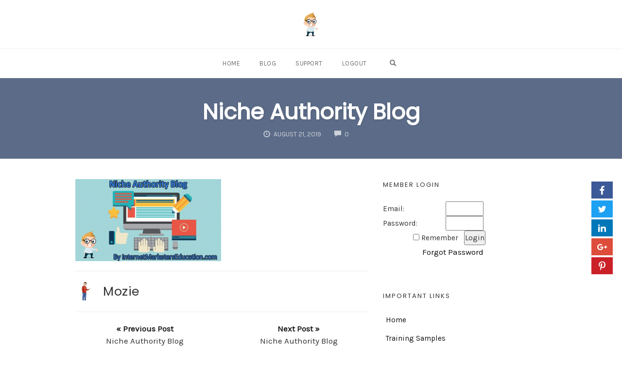

--- FILE ---
content_type: text/html; charset=UTF-8
request_url: https://www.internetmarketerseducation.com/niche-authority-blog/niche-authority-blog/
body_size: 28395
content:
<!DOCTYPE html>
<html lang="en-US" xmlns:fb="http://ogp.me/ns/fb#">
<head>
    <meta charset="UTF-8">
    <meta name="viewport" content="width=device-width, initial-scale=1">
    <link rel="pingback" href="https://www.internetmarketerseducation.com/xmlrpc.php">

                            <script>
                            /* You can add more configuration options to webfontloader by previously defining the WebFontConfig with your options */
                            if ( typeof WebFontConfig === "undefined" ) {
                                WebFontConfig = new Object();
                            }
                            WebFontConfig['google'] = {families: ['Karla', 'Poppins', 'Montserrat:700,600,400,500', 'Source+Sans+Pro:400']};

                            (function() {
                                var wf = document.createElement( 'script' );
                                wf.src = 'https://ajax.googleapis.com/ajax/libs/webfont/1.5.3/webfont.js';
                                wf.type = 'text/javascript';
                                wf.async = 'true';
                                var s = document.getElementsByTagName( 'script' )[0];
                                s.parentNode.insertBefore( wf, s );
                            })();
                        </script>
                        <meta name='robots' content='index, follow, max-image-preview:large, max-snippet:-1, max-video-preview:-1' />

<link rel="shortcut icon" href="https://www.internetmarketerseducation.com/wp-content/uploads/2014/10/favicon2.ico" />

	<!-- This site is optimized with the Yoast SEO plugin v26.2 - https://yoast.com/wordpress/plugins/seo/ -->
	<title>Niche Authority Blog - Internet Marketing Education</title>
	<link rel="canonical" href="https://www.internetmarketerseducation.com/niche-authority-blog/niche-authority-blog/" />
	<meta property="og:locale" content="en_US" />
	<meta property="og:type" content="article" />
	<meta property="og:title" content="Niche Authority Blog - Internet Marketing Education" />
	<meta property="og:url" content="https://www.internetmarketerseducation.com/niche-authority-blog/niche-authority-blog/" />
	<meta property="og:site_name" content="Internet Marketing Education" />
	<meta property="og:image" content="https://www.internetmarketerseducation.com/niche-authority-blog/niche-authority-blog" />
	<meta property="og:image:width" content="768" />
	<meta property="og:image:height" content="432" />
	<meta property="og:image:type" content="image/png" />
	<script type="application/ld+json" class="yoast-schema-graph">{"@context":"https://schema.org","@graph":[{"@type":"WebPage","@id":"https://www.internetmarketerseducation.com/niche-authority-blog/niche-authority-blog/","url":"https://www.internetmarketerseducation.com/niche-authority-blog/niche-authority-blog/","name":"Niche Authority Blog - Internet Marketing Education","isPartOf":{"@id":"https://www.internetmarketerseducation.com/#website"},"primaryImageOfPage":{"@id":"https://www.internetmarketerseducation.com/niche-authority-blog/niche-authority-blog/#primaryimage"},"image":{"@id":"https://www.internetmarketerseducation.com/niche-authority-blog/niche-authority-blog/#primaryimage"},"thumbnailUrl":"https://www.internetmarketerseducation.com/wp-content/uploads/2019/08/Niche-Authority-Blog.png","datePublished":"2019-08-21T12:30:30+00:00","breadcrumb":{"@id":"https://www.internetmarketerseducation.com/niche-authority-blog/niche-authority-blog/#breadcrumb"},"inLanguage":"en-US","potentialAction":[{"@type":"ReadAction","target":["https://www.internetmarketerseducation.com/niche-authority-blog/niche-authority-blog/"]}]},{"@type":"ImageObject","inLanguage":"en-US","@id":"https://www.internetmarketerseducation.com/niche-authority-blog/niche-authority-blog/#primaryimage","url":"https://www.internetmarketerseducation.com/wp-content/uploads/2019/08/Niche-Authority-Blog.png","contentUrl":"https://www.internetmarketerseducation.com/wp-content/uploads/2019/08/Niche-Authority-Blog.png","width":768,"height":432},{"@type":"BreadcrumbList","@id":"https://www.internetmarketerseducation.com/niche-authority-blog/niche-authority-blog/#breadcrumb","itemListElement":[{"@type":"ListItem","position":1,"name":"Home","item":"https://www.internetmarketerseducation.com/"},{"@type":"ListItem","position":2,"name":"Niche Authority Blog","item":"https://www.internetmarketerseducation.com/niche-authority-blog/"},{"@type":"ListItem","position":3,"name":"Niche Authority Blog"}]},{"@type":"WebSite","@id":"https://www.internetmarketerseducation.com/#website","url":"https://www.internetmarketerseducation.com/","name":"Internet Marketing Education","description":"Internet Marketing Video Training Membership","potentialAction":[{"@type":"SearchAction","target":{"@type":"EntryPoint","urlTemplate":"https://www.internetmarketerseducation.com/?s={search_term_string}"},"query-input":{"@type":"PropertyValueSpecification","valueRequired":true,"valueName":"search_term_string"}}],"inLanguage":"en-US"}]}</script>
	<!-- / Yoast SEO plugin. -->


<link rel="alternate" type="application/rss+xml" title="Internet Marketing Education &raquo; Feed" href="https://www.internetmarketerseducation.com/feed/" />
<link rel="alternate" type="application/rss+xml" title="Internet Marketing Education &raquo; Comments Feed" href="https://www.internetmarketerseducation.com/comments/feed/" />
<script>
  (function(i,s,o,g,r,a,m){i['GoogleAnalyticsObject']=r;i[r]=i[r]||function(){
  (i[r].q=i[r].q||[]).push(arguments)},i[r].l=1*new Date();a=s.createElement(o),
  m=s.getElementsByTagName(o)[0];a.async=1;a.src=g;m.parentNode.insertBefore(a,m)
  })(window,document,'script','//www.google-analytics.com/analytics.js','ga');

  ga('create', 'UA-55713137-1', 'auto');
  ga('send', 'pageview');

</script><link rel="alternate" title="oEmbed (JSON)" type="application/json+oembed" href="https://www.internetmarketerseducation.com/wp-json/oembed/1.0/embed?url=https%3A%2F%2Fwww.internetmarketerseducation.com%2Fniche-authority-blog%2Fniche-authority-blog%2F" />
<link rel="alternate" title="oEmbed (XML)" type="text/xml+oembed" href="https://www.internetmarketerseducation.com/wp-json/oembed/1.0/embed?url=https%3A%2F%2Fwww.internetmarketerseducation.com%2Fniche-authority-blog%2Fniche-authority-blog%2F&#038;format=xml" />
<style id='wp-img-auto-sizes-contain-inline-css' type='text/css'>
img:is([sizes=auto i],[sizes^="auto," i]){contain-intrinsic-size:3000px 1500px}
/*# sourceURL=wp-img-auto-sizes-contain-inline-css */
</style>
<link rel='stylesheet' id='dap-lesson-countdown-timer-css-css' href='https://www.internetmarketerseducation.com/dap/admin/templates/coursecountdowntimer/template1.css?ver=21.1' type='text/css' media='all' />
<link rel='stylesheet' id='dap-livelinks-common-style-css-css' href='https://www.internetmarketerseducation.com/wp-content/plugins/DAP-WP-LiveLinks/includes/css/livelinks-common-style.css?ver=21.1' type='text/css' media='all' />
<link rel='stylesheet' id='dap-livelinks-chat-style-css-css' href='https://www.internetmarketerseducation.com/wp-content/plugins/DAP-WP-LiveLinks/includes/css/livelinks-chat-style.css?ver=21.1' type='text/css' media='all' />
<style id='wp-emoji-styles-inline-css' type='text/css'>

	img.wp-smiley, img.emoji {
		display: inline !important;
		border: none !important;
		box-shadow: none !important;
		height: 1em !important;
		width: 1em !important;
		margin: 0 0.07em !important;
		vertical-align: -0.1em !important;
		background: none !important;
		padding: 0 !important;
	}
/*# sourceURL=wp-emoji-styles-inline-css */
</style>
<style id='wp-block-library-inline-css' type='text/css'>
:root{--wp-block-synced-color:#7a00df;--wp-block-synced-color--rgb:122,0,223;--wp-bound-block-color:var(--wp-block-synced-color);--wp-editor-canvas-background:#ddd;--wp-admin-theme-color:#007cba;--wp-admin-theme-color--rgb:0,124,186;--wp-admin-theme-color-darker-10:#006ba1;--wp-admin-theme-color-darker-10--rgb:0,107,160.5;--wp-admin-theme-color-darker-20:#005a87;--wp-admin-theme-color-darker-20--rgb:0,90,135;--wp-admin-border-width-focus:2px}@media (min-resolution:192dpi){:root{--wp-admin-border-width-focus:1.5px}}.wp-element-button{cursor:pointer}:root .has-very-light-gray-background-color{background-color:#eee}:root .has-very-dark-gray-background-color{background-color:#313131}:root .has-very-light-gray-color{color:#eee}:root .has-very-dark-gray-color{color:#313131}:root .has-vivid-green-cyan-to-vivid-cyan-blue-gradient-background{background:linear-gradient(135deg,#00d084,#0693e3)}:root .has-purple-crush-gradient-background{background:linear-gradient(135deg,#34e2e4,#4721fb 50%,#ab1dfe)}:root .has-hazy-dawn-gradient-background{background:linear-gradient(135deg,#faaca8,#dad0ec)}:root .has-subdued-olive-gradient-background{background:linear-gradient(135deg,#fafae1,#67a671)}:root .has-atomic-cream-gradient-background{background:linear-gradient(135deg,#fdd79a,#004a59)}:root .has-nightshade-gradient-background{background:linear-gradient(135deg,#330968,#31cdcf)}:root .has-midnight-gradient-background{background:linear-gradient(135deg,#020381,#2874fc)}:root{--wp--preset--font-size--normal:16px;--wp--preset--font-size--huge:42px}.has-regular-font-size{font-size:1em}.has-larger-font-size{font-size:2.625em}.has-normal-font-size{font-size:var(--wp--preset--font-size--normal)}.has-huge-font-size{font-size:var(--wp--preset--font-size--huge)}.has-text-align-center{text-align:center}.has-text-align-left{text-align:left}.has-text-align-right{text-align:right}.has-fit-text{white-space:nowrap!important}#end-resizable-editor-section{display:none}.aligncenter{clear:both}.items-justified-left{justify-content:flex-start}.items-justified-center{justify-content:center}.items-justified-right{justify-content:flex-end}.items-justified-space-between{justify-content:space-between}.screen-reader-text{border:0;clip-path:inset(50%);height:1px;margin:-1px;overflow:hidden;padding:0;position:absolute;width:1px;word-wrap:normal!important}.screen-reader-text:focus{background-color:#ddd;clip-path:none;color:#444;display:block;font-size:1em;height:auto;left:5px;line-height:normal;padding:15px 23px 14px;text-decoration:none;top:5px;width:auto;z-index:100000}html :where(.has-border-color){border-style:solid}html :where([style*=border-top-color]){border-top-style:solid}html :where([style*=border-right-color]){border-right-style:solid}html :where([style*=border-bottom-color]){border-bottom-style:solid}html :where([style*=border-left-color]){border-left-style:solid}html :where([style*=border-width]){border-style:solid}html :where([style*=border-top-width]){border-top-style:solid}html :where([style*=border-right-width]){border-right-style:solid}html :where([style*=border-bottom-width]){border-bottom-style:solid}html :where([style*=border-left-width]){border-left-style:solid}html :where(img[class*=wp-image-]){height:auto;max-width:100%}:where(figure){margin:0 0 1em}html :where(.is-position-sticky){--wp-admin--admin-bar--position-offset:var(--wp-admin--admin-bar--height,0px)}@media screen and (max-width:600px){html :where(.is-position-sticky){--wp-admin--admin-bar--position-offset:0px}}

/*# sourceURL=wp-block-library-inline-css */
</style><style id='global-styles-inline-css' type='text/css'>
:root{--wp--preset--aspect-ratio--square: 1;--wp--preset--aspect-ratio--4-3: 4/3;--wp--preset--aspect-ratio--3-4: 3/4;--wp--preset--aspect-ratio--3-2: 3/2;--wp--preset--aspect-ratio--2-3: 2/3;--wp--preset--aspect-ratio--16-9: 16/9;--wp--preset--aspect-ratio--9-16: 9/16;--wp--preset--color--black: #000000;--wp--preset--color--cyan-bluish-gray: #abb8c3;--wp--preset--color--white: #ffffff;--wp--preset--color--pale-pink: #f78da7;--wp--preset--color--vivid-red: #cf2e2e;--wp--preset--color--luminous-vivid-orange: #ff6900;--wp--preset--color--luminous-vivid-amber: #fcb900;--wp--preset--color--light-green-cyan: #7bdcb5;--wp--preset--color--vivid-green-cyan: #00d084;--wp--preset--color--pale-cyan-blue: #8ed1fc;--wp--preset--color--vivid-cyan-blue: #0693e3;--wp--preset--color--vivid-purple: #9b51e0;--wp--preset--gradient--vivid-cyan-blue-to-vivid-purple: linear-gradient(135deg,rgb(6,147,227) 0%,rgb(155,81,224) 100%);--wp--preset--gradient--light-green-cyan-to-vivid-green-cyan: linear-gradient(135deg,rgb(122,220,180) 0%,rgb(0,208,130) 100%);--wp--preset--gradient--luminous-vivid-amber-to-luminous-vivid-orange: linear-gradient(135deg,rgb(252,185,0) 0%,rgb(255,105,0) 100%);--wp--preset--gradient--luminous-vivid-orange-to-vivid-red: linear-gradient(135deg,rgb(255,105,0) 0%,rgb(207,46,46) 100%);--wp--preset--gradient--very-light-gray-to-cyan-bluish-gray: linear-gradient(135deg,rgb(238,238,238) 0%,rgb(169,184,195) 100%);--wp--preset--gradient--cool-to-warm-spectrum: linear-gradient(135deg,rgb(74,234,220) 0%,rgb(151,120,209) 20%,rgb(207,42,186) 40%,rgb(238,44,130) 60%,rgb(251,105,98) 80%,rgb(254,248,76) 100%);--wp--preset--gradient--blush-light-purple: linear-gradient(135deg,rgb(255,206,236) 0%,rgb(152,150,240) 100%);--wp--preset--gradient--blush-bordeaux: linear-gradient(135deg,rgb(254,205,165) 0%,rgb(254,45,45) 50%,rgb(107,0,62) 100%);--wp--preset--gradient--luminous-dusk: linear-gradient(135deg,rgb(255,203,112) 0%,rgb(199,81,192) 50%,rgb(65,88,208) 100%);--wp--preset--gradient--pale-ocean: linear-gradient(135deg,rgb(255,245,203) 0%,rgb(182,227,212) 50%,rgb(51,167,181) 100%);--wp--preset--gradient--electric-grass: linear-gradient(135deg,rgb(202,248,128) 0%,rgb(113,206,126) 100%);--wp--preset--gradient--midnight: linear-gradient(135deg,rgb(2,3,129) 0%,rgb(40,116,252) 100%);--wp--preset--font-size--small: 13px;--wp--preset--font-size--medium: 20px;--wp--preset--font-size--large: 36px;--wp--preset--font-size--x-large: 42px;--wp--preset--spacing--20: 0.44rem;--wp--preset--spacing--30: 0.67rem;--wp--preset--spacing--40: 1rem;--wp--preset--spacing--50: 1.5rem;--wp--preset--spacing--60: 2.25rem;--wp--preset--spacing--70: 3.38rem;--wp--preset--spacing--80: 5.06rem;--wp--preset--shadow--natural: 6px 6px 9px rgba(0, 0, 0, 0.2);--wp--preset--shadow--deep: 12px 12px 50px rgba(0, 0, 0, 0.4);--wp--preset--shadow--sharp: 6px 6px 0px rgba(0, 0, 0, 0.2);--wp--preset--shadow--outlined: 6px 6px 0px -3px rgb(255, 255, 255), 6px 6px rgb(0, 0, 0);--wp--preset--shadow--crisp: 6px 6px 0px rgb(0, 0, 0);}:where(.is-layout-flex){gap: 0.5em;}:where(.is-layout-grid){gap: 0.5em;}body .is-layout-flex{display: flex;}.is-layout-flex{flex-wrap: wrap;align-items: center;}.is-layout-flex > :is(*, div){margin: 0;}body .is-layout-grid{display: grid;}.is-layout-grid > :is(*, div){margin: 0;}:where(.wp-block-columns.is-layout-flex){gap: 2em;}:where(.wp-block-columns.is-layout-grid){gap: 2em;}:where(.wp-block-post-template.is-layout-flex){gap: 1.25em;}:where(.wp-block-post-template.is-layout-grid){gap: 1.25em;}.has-black-color{color: var(--wp--preset--color--black) !important;}.has-cyan-bluish-gray-color{color: var(--wp--preset--color--cyan-bluish-gray) !important;}.has-white-color{color: var(--wp--preset--color--white) !important;}.has-pale-pink-color{color: var(--wp--preset--color--pale-pink) !important;}.has-vivid-red-color{color: var(--wp--preset--color--vivid-red) !important;}.has-luminous-vivid-orange-color{color: var(--wp--preset--color--luminous-vivid-orange) !important;}.has-luminous-vivid-amber-color{color: var(--wp--preset--color--luminous-vivid-amber) !important;}.has-light-green-cyan-color{color: var(--wp--preset--color--light-green-cyan) !important;}.has-vivid-green-cyan-color{color: var(--wp--preset--color--vivid-green-cyan) !important;}.has-pale-cyan-blue-color{color: var(--wp--preset--color--pale-cyan-blue) !important;}.has-vivid-cyan-blue-color{color: var(--wp--preset--color--vivid-cyan-blue) !important;}.has-vivid-purple-color{color: var(--wp--preset--color--vivid-purple) !important;}.has-black-background-color{background-color: var(--wp--preset--color--black) !important;}.has-cyan-bluish-gray-background-color{background-color: var(--wp--preset--color--cyan-bluish-gray) !important;}.has-white-background-color{background-color: var(--wp--preset--color--white) !important;}.has-pale-pink-background-color{background-color: var(--wp--preset--color--pale-pink) !important;}.has-vivid-red-background-color{background-color: var(--wp--preset--color--vivid-red) !important;}.has-luminous-vivid-orange-background-color{background-color: var(--wp--preset--color--luminous-vivid-orange) !important;}.has-luminous-vivid-amber-background-color{background-color: var(--wp--preset--color--luminous-vivid-amber) !important;}.has-light-green-cyan-background-color{background-color: var(--wp--preset--color--light-green-cyan) !important;}.has-vivid-green-cyan-background-color{background-color: var(--wp--preset--color--vivid-green-cyan) !important;}.has-pale-cyan-blue-background-color{background-color: var(--wp--preset--color--pale-cyan-blue) !important;}.has-vivid-cyan-blue-background-color{background-color: var(--wp--preset--color--vivid-cyan-blue) !important;}.has-vivid-purple-background-color{background-color: var(--wp--preset--color--vivid-purple) !important;}.has-black-border-color{border-color: var(--wp--preset--color--black) !important;}.has-cyan-bluish-gray-border-color{border-color: var(--wp--preset--color--cyan-bluish-gray) !important;}.has-white-border-color{border-color: var(--wp--preset--color--white) !important;}.has-pale-pink-border-color{border-color: var(--wp--preset--color--pale-pink) !important;}.has-vivid-red-border-color{border-color: var(--wp--preset--color--vivid-red) !important;}.has-luminous-vivid-orange-border-color{border-color: var(--wp--preset--color--luminous-vivid-orange) !important;}.has-luminous-vivid-amber-border-color{border-color: var(--wp--preset--color--luminous-vivid-amber) !important;}.has-light-green-cyan-border-color{border-color: var(--wp--preset--color--light-green-cyan) !important;}.has-vivid-green-cyan-border-color{border-color: var(--wp--preset--color--vivid-green-cyan) !important;}.has-pale-cyan-blue-border-color{border-color: var(--wp--preset--color--pale-cyan-blue) !important;}.has-vivid-cyan-blue-border-color{border-color: var(--wp--preset--color--vivid-cyan-blue) !important;}.has-vivid-purple-border-color{border-color: var(--wp--preset--color--vivid-purple) !important;}.has-vivid-cyan-blue-to-vivid-purple-gradient-background{background: var(--wp--preset--gradient--vivid-cyan-blue-to-vivid-purple) !important;}.has-light-green-cyan-to-vivid-green-cyan-gradient-background{background: var(--wp--preset--gradient--light-green-cyan-to-vivid-green-cyan) !important;}.has-luminous-vivid-amber-to-luminous-vivid-orange-gradient-background{background: var(--wp--preset--gradient--luminous-vivid-amber-to-luminous-vivid-orange) !important;}.has-luminous-vivid-orange-to-vivid-red-gradient-background{background: var(--wp--preset--gradient--luminous-vivid-orange-to-vivid-red) !important;}.has-very-light-gray-to-cyan-bluish-gray-gradient-background{background: var(--wp--preset--gradient--very-light-gray-to-cyan-bluish-gray) !important;}.has-cool-to-warm-spectrum-gradient-background{background: var(--wp--preset--gradient--cool-to-warm-spectrum) !important;}.has-blush-light-purple-gradient-background{background: var(--wp--preset--gradient--blush-light-purple) !important;}.has-blush-bordeaux-gradient-background{background: var(--wp--preset--gradient--blush-bordeaux) !important;}.has-luminous-dusk-gradient-background{background: var(--wp--preset--gradient--luminous-dusk) !important;}.has-pale-ocean-gradient-background{background: var(--wp--preset--gradient--pale-ocean) !important;}.has-electric-grass-gradient-background{background: var(--wp--preset--gradient--electric-grass) !important;}.has-midnight-gradient-background{background: var(--wp--preset--gradient--midnight) !important;}.has-small-font-size{font-size: var(--wp--preset--font-size--small) !important;}.has-medium-font-size{font-size: var(--wp--preset--font-size--medium) !important;}.has-large-font-size{font-size: var(--wp--preset--font-size--large) !important;}.has-x-large-font-size{font-size: var(--wp--preset--font-size--x-large) !important;}
/*# sourceURL=global-styles-inline-css */
</style>

<style id='classic-theme-styles-inline-css' type='text/css'>
/*! This file is auto-generated */
.wp-block-button__link{color:#fff;background-color:#32373c;border-radius:9999px;box-shadow:none;text-decoration:none;padding:calc(.667em + 2px) calc(1.333em + 2px);font-size:1.125em}.wp-block-file__button{background:#32373c;color:#fff;text-decoration:none}
/*# sourceURL=/wp-includes/css/classic-themes.min.css */
</style>
<link rel='stylesheet' id='dap-css-css' href='https://www.internetmarketerseducation.com/dap/inc/content/userfacing.css?ver=6.9' type='text/css' media='all' />
<link rel='stylesheet' id='opst-css-style-css' href='https://www.internetmarketerseducation.com/wp-content/themes/opSmartTheme/css/all.min.css?ver=1.0.13' type='text/css' media='all' />
<link rel='stylesheet' id='woocommerce_responsive_frontend_styles-css' href='https://www.internetmarketerseducation.com/wp-content/themes/opSmartTheme/css/woocommerce.min.css?ver=1.0.13' type='text/css' media='all' />
<link rel='stylesheet' id='optimizepress-default-css' href='https://www.internetmarketerseducation.com/wp-content/plugins/optimizePressPlugin/lib/assets/default.min.css?ver=2.5.26' type='text/css' media='all' />
<script type="text/javascript" src="https://www.internetmarketerseducation.com/wp-includes/js/jquery/jquery.min.js?ver=3.7.1" id="jquery-core-js"></script>
<script type="text/javascript" src="https://www.internetmarketerseducation.com/wp-includes/js/jquery/jquery-migrate.min.js?ver=3.4.1" id="jquery-migrate-js"></script>
<script type="text/javascript" id="optimizepress-op-jquery-base-all-js-extra">
/* <![CDATA[ */
var OptimizePress = {"ajaxurl":"https://www.internetmarketerseducation.com/wp-admin/admin-ajax.php","SN":"optimizepress","version":"2.5.26","script_debug":".min","localStorageEnabled":"","wp_admin_page":"","op_live_editor":"","op_page_builder":"","op_create_new_page":"","imgurl":"https://www.internetmarketerseducation.com/wp-content/plugins/optimizePressPlugin/lib/images/","OP_URL":"https://www.internetmarketerseducation.com/wp-content/plugins/optimizePressPlugin/","OP_JS":"https://www.internetmarketerseducation.com/wp-content/plugins/optimizePressPlugin/lib/js/","OP_PAGE_BUILDER_URL":"","include_url":"https://www.internetmarketerseducation.com/wp-includes/","op_autosave_interval":"300","op_autosave_enabled":"Y","paths":{"url":"https://www.internetmarketerseducation.com/wp-content/plugins/optimizePressPlugin/","img":"https://www.internetmarketerseducation.com/wp-content/plugins/optimizePressPlugin/lib/images/","js":"https://www.internetmarketerseducation.com/wp-content/plugins/optimizePressPlugin/lib/js/","css":"https://www.internetmarketerseducation.com/wp-content/plugins/optimizePressPlugin/lib/css/"},"social":{"twitter":"optimizepress","facebook":"optimizepress","googleplus":"111273444733787349971"},"flowplayerHTML5":"https://www.internetmarketerseducation.com/wp-content/plugins/optimizePressPlugin/lib/modules/blog/video/flowplayer/flowplayer.swf","flowplayerKey":"","flowplayerLogo":"","mediaelementplayer":"https://www.internetmarketerseducation.com/wp-content/plugins/optimizePressPlugin/lib/modules/blog/video/mediaelement/","pb_unload_alert":"This page is asking you to confirm that you want to leave - data you have entered may not be saved.","pb_save_alert":"Please make sure you are happy with all of your options as some options will not be able to be changed for this page later.","search_default":"Search...","ems_providers":{"aweber":"AWeber"},"optimizemember":{"enabled":false,"version":"0"},"OP_LEADS_URL":"https://my.optimizeleads.com/","OP_LEADS_THEMES_URL":"https://my.optimizeleads.com/build/themes/","google_recaptcha_site_key":""};
//# sourceURL=optimizepress-op-jquery-base-all-js-extra
/* ]]> */
</script>
<script type="text/javascript" src="https://www.internetmarketerseducation.com/wp-content/plugins/optimizePressPlugin/lib/js/op-jquery-base-all.min.js?ver=2.5.26" id="optimizepress-op-jquery-base-all-js"></script>
<script type="text/javascript" src="https://www.internetmarketerseducation.com/dap/javascript/common.js?ver=6.9" id="dap-common-js"></script>
<script type="text/javascript" src="https://www.internetmarketerseducation.com/dap/javascript/UserProfileShortcode.js?ver=6.9" id="dap-UserProfile-js"></script>
<script type="text/javascript" src="https://www.internetmarketerseducation.com/wp-content/plugins/optin-monster/assets/js/api.js?ver=2.1.7" id="optin-monster-api-script-js"></script>
<link rel="https://api.w.org/" href="https://www.internetmarketerseducation.com/wp-json/" /><link rel="alternate" title="JSON" type="application/json" href="https://www.internetmarketerseducation.com/wp-json/wp/v2/media/17517" /><link rel="EditURI" type="application/rsd+xml" title="RSD" href="https://www.internetmarketerseducation.com/xmlrpc.php?rsd" />
<meta name="generator" content="WordPress 6.9" />
<link rel='shortlink' href='https://www.internetmarketerseducation.com/?p=17517' />

        <!--[if (gte IE 6)&(lte IE 8)]>
            <script type="text/javascript" src="https://www.internetmarketerseducation.com/wp-content/plugins/optimizePressPlugin/lib/js/selectivizr-1.0.2-min.js?ver=1.0.2"></script>
        <![endif]-->
        <!--[if lt IE 9]>
            <script src="https://www.internetmarketerseducation.com/wp-content/plugins/optimizePressPlugin/lib/js//html5shiv.min.js"></script>
        <![endif]-->
    
            <style type="text/css" id="op_header_css">
            
            </style>
            <link rel="icon" href="https://www.internetmarketerseducation.com/wp-content/uploads/2018/01/cropped-internetmarketerseducation.com-Internet-Marketing-Training-Club-1-32x32.png" sizes="32x32" />
<link rel="icon" href="https://www.internetmarketerseducation.com/wp-content/uploads/2018/01/cropped-internetmarketerseducation.com-Internet-Marketing-Training-Club-1-192x192.png" sizes="192x192" />
<link rel="apple-touch-icon" href="https://www.internetmarketerseducation.com/wp-content/uploads/2018/01/cropped-internetmarketerseducation.com-Internet-Marketing-Training-Club-1-180x180.png" />
<meta name="msapplication-TileImage" content="https://www.internetmarketerseducation.com/wp-content/uploads/2018/01/cropped-internetmarketerseducation.com-Internet-Marketing-Training-Club-1-270x270.png" />
<style type="text/css" title="dynamic-css" class="options-output">.sub-menu{border-bottom-color:#3077db;}.op-navbar{background:#ffffff;}.op-navbar{border-bottom-color:#f0f0f0;}.header-style-centered #navbar, .header-style-with-tagline #navbar{border-top-color:#f0f0f0;}.op-footer{background:#fcfcfc;}.op-footer h1, .op-footer h2, .op-footer h3, .op-footer h4, .op-footer h5, .op-footer h6, .op-footer .calendar_wrap{color:#191919;}.op-footer, .footer-copyright, .op-footer p, .op-footer ul, .op-footer{color:#6d6d6d;}.op-footer a{color:#6d6d6d;}.op-footer a:hover{color:#6d6d6d;}.op-footer a:active{color:#6d6d6d;}.op-entry a{color:#222;}.op-entry a:hover{color:#222;}.op-entry a:active{color:#222;}.btn a, .btn, .btn-primary,
                                        .op-navbar .nav-close-wrap,
                                        .pagination > .btn,
                                        #infinite-handle span button,
                                        .woocommerce-product-search [type=submit],
                                        .woocommerce .widget_price_filter .ui-slider .ui-slider-range,
                                        .woocommerce .widget_price_filter .ui-slider .ui-slider-handle{background-color:#005BDC;}.op-read-more{border-color:#005BDC;}.btn a:hover,
                                        .btn:hover,
                                        .btn-primary:hover,
                                        .btn a:active,
                                        .btn:active,
                                        .btn-primary:active,
                                        .pagination > .btn:hover,
                                        .pagination > .btn:active,
                                        #infinite-handle span button:hover,
                                        #infinite-handle span button:active,
                                        .woocommerce-product-search [type=submit]:hover,
                                        .woocommerce-product-search [type=submit]:active,
                                        .woocommerce .widget_price_filter .ui-slider .ui-slider-range:hover,
                                        .woocommerce .widget_price_filter .ui-slider .ui-slider-range:active,
                                        .woocommerce .widget_price_filter .ui-slider .ui-slider-handle:hover,
                                        .woocommerce .widget_price_filter .ui-slider .ui-slider-handle:active,
                                        .woocommerce .widget_price_filter .price_slider_wrapper .ui-widget-content,
                                        .woocommerce .widget_price_filter .price_slider_wrapper .ui-widget-content:hover,
                                        .woocommerce .widget_price_filter .price_slider_wrapper .ui-widget-content:active{background-color:#0054cc;}.op-read-more:hover,
                                        .op-read-more:active{border-color:#0054cc;}.btn a, .btn, .btn-primary,
                            .pagination > .btn,
                            .pagination > .btn:hover,
                            .pagination > .btn:active,
                            #infinite-handle span button,
                            #infinite-handle span button:hover,
                            #infinite-handle span button:hover:active,
                            .op-navbar .nav-close-wrap,
                            .woocommerce-product-search [type=submit]{color:#ffffff;}.op-navbar .navbar-nav > .menu-item > a, .op-navbar .navbar-nav li .navbar-tagline,
                                .op-navbar .navbar-nav .menu-item .menu-item-search-link,
                                .op-navbar .navbar-nav .menu-item .op-search-form-close-button,
                                .op-navbar.navbar-default .navbar-toggle,
                                .op-search-form-top-menu {color:#6b6b6b;} .op-navbar .navbar-nav > .menu-item:hover > a,
                                .op-navbar .navbar-nav li .navbar-tagline:hover,
                                .op-navbar .navbar-nav .menu-item .menu-item-search-link:hover,
                                .op-navbar .navbar-nav .menu-item .op-search-form-close-button:hover,
                                .op-navbar.navbar-default .navbar-toggle:hover,
                                .op-navbar .navbar-nav li .sub-menu a:hover {color:#6b6b6b;} .op-navbar .navbar-nav > .menu-item.active a,
                                .op-navbar .navbar-nav > .menu-item.active:hover a {color:#6b6b6b;} .op-small-category-link a,
                            .op-small-category-link a:hover,
                            .op-small-category-link a:focus,
                            .op-small-category-link a:active,
                            .op-small-category-link span,
                            .op-content-grid-row .op-small-category-link a,
                            .op-homepage-hero-category,
                            .op-homepage-hero-category:hover,
                            .op-homepage-hero-category:focus,
                            .op-homepage-hero-category:active{color:#ffffff;}.op-small-category-link a,
                                        .op-small-category-link a:hover,
                                        .op-small-category-link a:focus,
                                        .op-small-category-link a:active,
                                        .op-small-category-link span,
                                        .op-homepage-hero-category,
                                        .op-homepage-hero-category:hover,
                                        .op-homepage-hero-category:focus,
                                        .op-homepage-hero-category:active{background-color:#005BDC;}body, p, .sm-wrap{font-family:Karla;opacity: 1;visibility: visible;-webkit-transition: opacity 0.24s ease-in-out;-moz-transition: opacity 0.24s ease-in-out;transition: opacity 0.24s ease-in-out;}.wf-loading body,.wf-loading  p,.wf-loading  .sm-wrap{}.ie.wf-loading body,.ie.wf-loading  p,.ie.wf-loading  .sm-wrap{}body, p{font-size:17px;opacity: 1;visibility: visible;-webkit-transition: opacity 0.24s ease-in-out;-moz-transition: opacity 0.24s ease-in-out;transition: opacity 0.24s ease-in-out;}.wf-loading body,.wf-loading  p{}.ie.wf-loading body,.ie.wf-loading  p{}h1, h2, h3, h4, h5, h6, .op-entry .op-author-name{font-family:Poppins;opacity: 1;visibility: visible;-webkit-transition: opacity 0.24s ease-in-out;-moz-transition: opacity 0.24s ease-in-out;transition: opacity 0.24s ease-in-out;}.wf-loading h1,.wf-loading  h2,.wf-loading  h3,.wf-loading  h4,.wf-loading  h5,.wf-loading  h6,.wf-loading  .op-entry .op-author-name{}.ie.wf-loading h1,.ie.wf-loading  h2,.ie.wf-loading  h3,.ie.wf-loading  h4,.ie.wf-loading  h5,.ie.wf-loading  h6,.ie.wf-loading  .op-entry .op-author-name{}h1{line-height:40px;font-size:35px;opacity: 1;visibility: visible;-webkit-transition: opacity 0.24s ease-in-out;-moz-transition: opacity 0.24s ease-in-out;transition: opacity 0.24s ease-in-out;}.wf-loading h1{}.ie.wf-loading h1{}h2{line-height:34px;font-size:26px;opacity: 1;visibility: visible;-webkit-transition: opacity 0.24s ease-in-out;-moz-transition: opacity 0.24s ease-in-out;transition: opacity 0.24s ease-in-out;}.wf-loading h2{}.ie.wf-loading h2{}h3{line-height:33px;font-size:22px;opacity: 1;visibility: visible;-webkit-transition: opacity 0.24s ease-in-out;-moz-transition: opacity 0.24s ease-in-out;transition: opacity 0.24s ease-in-out;}.wf-loading h3{}.ie.wf-loading h3{}h4{line-height:30px;font-size:20px;opacity: 1;visibility: visible;-webkit-transition: opacity 0.24s ease-in-out;-moz-transition: opacity 0.24s ease-in-out;transition: opacity 0.24s ease-in-out;}.wf-loading h4{}.ie.wf-loading h4{}h5{line-height:27px;font-size:17px;opacity: 1;visibility: visible;-webkit-transition: opacity 0.24s ease-in-out;-moz-transition: opacity 0.24s ease-in-out;transition: opacity 0.24s ease-in-out;}.wf-loading h5{}.ie.wf-loading h5{}h6{line-height:24px;font-size:14px;opacity: 1;visibility: visible;-webkit-transition: opacity 0.24s ease-in-out;-moz-transition: opacity 0.24s ease-in-out;transition: opacity 0.24s ease-in-out;}.wf-loading h6{}.ie.wf-loading h6{}.op-homepage-hero-button{background-color:#005BDC;}.op-homepage-hero-button:hover,
                                        .op-homepage-hero-button:active,
                                        .op-homepage-hero-button:focus{background-color:#0054cc;}.op-blog-post-header{background-size:cover;background-position:center center;}.op-hero-header,
                .op-hero-area .feature-title,
                .op-hero-area .op-headline,
                .op-hero-area p,
                .op-hero-layout-meta-wrap,
                .op-blog-meta-wrapper,
                .op-hero-layout-meta-wrap a{color:#ffffff;}.page .op-hero-header, .page .op-hero-area .feature-title, .page .op-hero-area .op-headline, .page .op-hero-layout-meta-wrap, .page .op-blog-meta-wrapper, .page .op-hero-layout-meta-wrap a{color:#ffffff;}</style><style type="text/css">.op-blog-post-header {background-color: #5c6c88;
                background-image: -moz-linear-gradient(top, #5c6c88 0%, #5c6c88 100%);
                background-image: -webkit-linear-gradient(top, #5c6c88 0%, #5c6c88 100%);
                background-image: linear-gradient(to bottom, #5c6c88 0%, #5c6c88 100%);
                filter: progid:DXImageTransform.Microsoft.gradient(startColorstr='#5c6c88', endColorstr='#5c6c88', GradientType=0);}</style></head>

<body data-rsssl=1 class="attachment wp-singular attachment-template-default single single-attachment postid-17517 attachmentid-17517 attachment-png wp-theme-opSmartTheme op-plugin op-navbar-fixed op-navbar-fixed-header-style-centered" itemscope="itemscope" itemtype="http://schema.org/WebPage">
        <div id="page" class="page-container hfeed site">
        <a class="skip-link screen-reader-text" href="#content">Skip to content</a>
        <header id="masthead" class="site-header"  itemscope="itemscope" itemtype="http://schema.org/WPHeader" role="banner">
            <nav class="op-navbar navbar navbar-default op-navbar-fixed op-navbar-fixed-header-style-centered header-style-centered" itemscope="itemscope" itemtype="http://schema.org/SiteNavigationElement" role="navigation">
                                <div class="navbar op-removable-top">
                    <div class="container op-container">
                       <a class="navbar-brand navbar-center" href="https://www.internetmarketerseducation.com/">
                            <img src="https://www.internetmarketerseducation.com/wp-content/uploads/2019/10/Internet-Marketers-Education-Blog900x200.png" srcset="https://www.internetmarketerseducation.com/wp-content/uploads/2019/10/Internet-Marketers-Education-Blog900x200.png 1x, https://www.internetmarketerseducation.com/wp-content/uploads/2018/01/internetmarketerseducation.com-Internet-Marketing-Training-Club.png 2x" title="Internet Marketing Education" alt="Internet Marketing Education" width="975" height="200">                        </a>
                        <div class="navbar-header">
                            <button class="navbar-toggle glyphicon glyphicon-menu-hamburger" data-toggle="collapse" data-target="#mainNav">
                                <span class="sr-only">Toggle navigation</span>
                            </button>
                        </div>
                    </div>
                </div>
                <div id="navbar" class="navbar-menu">
                    <div class="nav-close-wrap text-right">
                        <span class="glyphicon glyphicon-remove closenav"></span>
                    </div>
                    <div class="navbar-centered-menu container">
                        <div class="menu-members-menu-container"><ul id="menu-members-menu" class="nav navbar-nav"><li id="menu-item-414" class="menu-item menu-item-type-post_type menu-item-object-page menu-item-home menu-item-414"><a href="https://www.internetmarketerseducation.com/" title="Go back to the internetmarketerseducation.com homepage.">Home</a></li>
<li id="menu-item-361" class="menu-item menu-item-type-post_type menu-item-object-page current_page_parent menu-item-361"><a href="https://www.internetmarketerseducation.com/blog/" title="This is the link to our official blog where we post our updates and tutorials.">Blog</a></li>
<li id="menu-item-6313" class="menu-item menu-item-type-post_type menu-item-object-page menu-item-6313"><a href="https://www.internetmarketerseducation.com/support/">Support</a></li>
<li id="menu-item-5269" class="menu-item menu-item-type-custom menu-item-object-custom menu-item-5269"><a href="https://www.internetmarketerseducation.com/dap/logout.php">Logout</a></li>

            <li class="menu-item menu-item-search-form">
                <span class="menu-item-search-form-container menu-item-search-form-item menu-item-search-toggle menu-item-hidden">
                    <form method="get" class="searchform" action="https://www.internetmarketerseducation.com/">
                        <div class="inline-flex">
                            <input size="15" class="op-search-form-top-menu" type="text" value="" name="s" id="s" placeholder="Enter your search keyword(s) here and press enter" />
                        </div>
                    </form>
                    <a class="op-search-form-close-button" id="op_remove_search_link" href="#">
                        <span class="glyphicon glyphicon-remove" aria-hidden="true"></span>
                        <span class="visuallyhidden">Close Search Form</span>
                    </a>
                </span>

                <span class="menu-item-search-form-item menu-item-search-link menu-item-search-toggle">
                    <a class="menu-item-search-link" id="op_search_link" href="#">
                        <span class="glyphicon glyphicon-search"></span>
                        <span class="visuallyhidden">Open Search Form</span>
                    </a>
                </span>
            </li>

            </ul></div>                    </div>
                </div>
            </nav>
        </header>
        <main id="main" class="site-content" role="main">
                <div class="sm-wrap fixed-dynamic right">
        <a href="http://www.facebook.com/sharer.php?u=https%3A%2F%2Fwww.internetmarketerseducation.com%2Fniche-authority-blog%2Fniche-authority-blog%2F&t=Niche+Authority+Blog" class="sm-item sm-item-share sm-fb" target="_blank" rel="noopener">&nbsp;<span class="sm-label">Share <span class="visuallyhidden">on Facebook</span></span></a><a href="https://twitter.com/intent/tweet?url=https%3A%2F%2Fwww.internetmarketerseducation.com%2Fniche-authority-blog%2Fniche-authority-blog%2F&text=Niche+Authority+Blog" class="sm-item sm-item-share sm-tweet" target="_blank" rel="noopener">&nbsp;<span class="sm-label">Tweet <span class="visuallyhidden">(Share on Twitter)</span></span></a><a href="https://www.linkedin.com/shareArticle?mini=true&url=https%3A%2F%2Fwww.internetmarketerseducation.com%2Fniche-authority-blog%2Fniche-authority-blog%2F&title=Niche+Authority+Blog" class="sm-item sm-item-share sm-ln" target="_blank" rel="noopener">&nbsp;<span class="sm-label">Share <span class="visuallyhidden">on Linkedin</span></span></a><a href="https://plus.google.com/share?url=https%3A%2F%2Fwww.internetmarketerseducation.com%2Fniche-authority-blog%2Fniche-authority-blog%2F" class="sm-item sm-item-share sm-gplus" target="_blank" rel="noopener">&nbsp;<span class="sm-label">Share <span class="visuallyhidden">on Google+</span></span></a><a href="https://pinterest.com/pin/create/button?url=https%3A%2F%2Fwww.internetmarketerseducation.com%2Fniche-authority-blog%2Fniche-authority-blog%2F&media=https%3A%2F%2Fwww.internetmarketerseducation.com%2Fwp-content%2Fuploads%2F2019%2F08%2FNiche-Authority-Blog.png&description=Niche+Authority+Blog" class="sm-item sm-item-share sm-pint" target="_blank" rel="noopener">&nbsp;<span class="sm-label">Pin it <span class="visuallyhidden">(Share on Pinterest)</span></span></a>    </div>

            <article id="post-17517" class="post-17517 attachment type-attachment status-inherit hentry" itemscope="itemscope" itemtype="http://schema.org/BlogPosting" itemprop="blogPost">
                <div class="op-hero-area op-blog-post" role="banner">
                    <header class="op-hero-area op-blog-post-header">
    <div class="op-blog-hero-background">
                <div class="op-blog-header-content op-blog-header-content--small">
            <div class="container op-container">
                <div class="row">
                    <div class="col-sm-12">
                        <div class="op-category-wrap">    <div class="op-small-category-link"></div>
    </div><h1 class="op-headline" itemprop="headline"><a href="https://www.internetmarketerseducation.com/niche-authority-blog/niche-authority-blog/">Niche Authority Blog</a></h1><div class="op-blog-meta-wrapper"><span class="op-post-date"><span class="glyphicon glyphicon-time op-list-space-right-small" aria-hidden="true"></span><time class="entry-date published updated op-list-space-right-large" datetime="2019-08-21T12:30:30+00:00" itemprop="datePublished">August 21, 2019</time></span><a href="https://www.internetmarketerseducation.com/niche-authority-blog/niche-authority-blog/#respond" class="op-comment-number"><span class="glyphicon glyphicon-comment op-list-space-right-small" aria-hidden="true"></span>0<span class="visuallyhidden">Comments</span></a></div>                    </div>
                </div>
            </div>
        </div>

        <style> .op-blog-post-header { background-color: #5c6c88;
                background-image: -moz-linear-gradient(top, #5c6c88 0%, #5c6c88 100%);
                background-image: -webkit-linear-gradient(top, #5c6c88 0%, #5c6c88 100%);
                background-image: linear-gradient(to bottom, #5c6c88 0%, #5c6c88 100%);
                filter: progid:DXImageTransform.Microsoft.gradient(startColorstr='#5c6c88', endColorstr='#5c6c88', GradientType=0); } .op-blog-header-content-img { background-color:rgba(50, 50, 50, 0.75) }</style>    </div>
</header>
                </div>

                
                <div id="primary" class="content-area">
                    
                                            <div class="op-entry container op-container right-sb">
                            <div class="row">
                                <div class="col-md-8 main-context">
                                    
<div class="entry-content" itemprop="text">
    <p class="attachment"><a href='https://www.internetmarketerseducation.com/wp-content/uploads/2019/08/Niche-Authority-Blog.png'><img fetchpriority="high" decoding="async" width="300" height="169" src="https://www.internetmarketerseducation.com/wp-content/uploads/2019/08/Niche-Authority-Blog-300x169.png" class="attachment-medium size-medium" alt="" srcset="https://www.internetmarketerseducation.com/wp-content/uploads/2019/08/Niche-Authority-Blog-300x169.png 300w, https://www.internetmarketerseducation.com/wp-content/uploads/2019/08/Niche-Authority-Blog.png 768w" sizes="(max-width: 300px) 100vw, 300px" /></a></p>
</div>


            <span class="op-author vcard" itemprop="name">
                <hr>
                <div class="op-author-wrap op-author-wrap--no-description">
                    <a class="op-author-wrap-avatar" href="https://www.internetmarketerseducation.com/author/Mozie/"><img alt='Mozie' src='https://secure.gravatar.com/avatar/73341054078fa47a22048439d69d7da1934c84b34e0e5d81abedae1fcdbe04f0?s=80&#038;r=g' srcset='https://secure.gravatar.com/avatar/73341054078fa47a22048439d69d7da1934c84b34e0e5d81abedae1fcdbe04f0?s=160&#038;r=g 2x' class='avatar img-circle author-photo photo avatar-80 photo' height='80' width='80' decoding='async'/></a>

                    <div class="op-author-content">
                        <a href="https://www.internetmarketerseducation.com/author/Mozie/" class="op-author-name">Mozie</a>
                                            </div>
                </div>
            </span>
                        <aside class="pn-art-wrap">
                    <hr>
                    <div class="row">
                        <a href="https://www.internetmarketerseducation.com/niche-authority-blog/niche-authority-blog/" title="Niche Authority Blog" class="col-xs-6">
                            <strong>« Previous Post</strong>
                            <span class="pna-title">Niche Authority Blog</span>
                        </a>
                        <a href="https://www.internetmarketerseducation.com/niche-authority-blog/niche-authority-blog/" title="Niche Authority Blog" class="col-xs-6">
                            <strong>Next Post »</strong>
                            <span class="pna-title">Niche Authority Blog</span>
                        </a>
                    </div> <!--// .row -->
                </aside>
                                            </div>
                                <div class="col-md-4 main-sb">
                                    <div id="secondary" class="widget-area" role="complementary" itemscope="itemscope" itemtype="http://schema.org/WPSideBar">
    <aside id="dap_loginlogout-2" class="widget widget_dap_loginlogout"><h2 class="widget-title">Member Login</h2><script language="javascript" type="text/javascript" src="/dap/javascript/jsstrings.php"></script>
<script language="javascript" type="text/javascript" src="/dap/javascript/LoginWidget.js"></script>
<form name="loginFormW" method="post" action="" onSubmit="validateW(document.loginFormW); return false;">
  <table width="95%" border="0" cellspacing="2" cellpadding="5">
    <tr>
      <td align="right"><div align="left">Email: </div></td>
      <td align="left"><div align="left">
        <input type="text" name="email" size="8" maxlength="60" />
      </div></td>
    </tr>
    <tr>
      <td align="left"><div align="left">Password: </div></td>
      <td align="left"><div align="left">
        <input type="password" name="password" size="8" maxlength="30" />
      </div></td>
    </tr>
    <tr>
      <td colspan="2" align="center"><input name="rememberMe" type="checkbox" id="rememberMe" value="rememberMe"/> Remember &nbsp;&nbsp;<input name="LoginW" type="submit" value="Login" onSubmit="validateW(this.form); return false;" /></td>
    </tr>
  </table>
  <p align="center"><a href="#" onClick="doForgotPasswordW();">Forgot Password</a></p>
  <input type="hidden" name="submitted" value="Y" />
  <input type="hidden" name="forgot" value="N" />
  <input type="hidden" name="request" value="" />
</form></aside><aside id="nav_menu-2" class="widget widget_nav_menu"><h2 class="widget-title">Important Links</h2><div class="menu-homepage-menu-container"><ul id="menu-homepage-menu" class="menu"><li id="menu-item-218" class="menu-item menu-item-type-post_type menu-item-object-page menu-item-home menu-item-218"><a href="https://www.internetmarketerseducation.com/">Home</a></li>
<li id="menu-item-469" class="menu-item menu-item-type-post_type menu-item-object-page menu-item-has-children menu-item-469"><a href="https://www.internetmarketerseducation.com/training/">Training Samples</a>
<ul class="sub-menu">
	<li id="menu-item-4889" class="menu-item menu-item-type-post_type menu-item-object-page menu-item-4889"><a href="https://www.internetmarketerseducation.com/internet-marketing-training-video-samples/" title="Internet Marketing Videos">Sample Videos</a></li>
	<li id="menu-item-4891" class="menu-item menu-item-type-post_type menu-item-object-page menu-item-4891"><a href="https://www.internetmarketerseducation.com/internet-marketing-video-training-samples/" title="Internet Marketing Video Training">More Sample Videos</a></li>
</ul>
</li>
<li id="menu-item-4989" class="menu-item menu-item-type-custom menu-item-object-custom menu-item-4989"><a href="https://www.jvzoo.com/affiliates/info/170497">Affiliate Program</a></li>
<li id="menu-item-220" class="menu-item menu-item-type-post_type menu-item-object-page menu-item-220"><a href="https://www.internetmarketerseducation.com/login/">Login</a></li>
<li id="menu-item-219" class="menu-item menu-item-type-post_type menu-item-object-page current_page_parent menu-item-219"><a href="https://www.internetmarketerseducation.com/blog/">Blog</a></li>
<li id="menu-item-6304" class="menu-item menu-item-type-post_type menu-item-object-page menu-item-6304"><a href="https://www.internetmarketerseducation.com/support/" title="Get in-touch with us today via email.">Support</a></li>
</ul></div></aside><aside id="dap_productlinks-2" class="widget widget_dap_productlinks"><h2 class="widget-title">Your Products</h2></aside><aside id="search-3" class="widget widget_search"><form method="get" id="searchform" class="searchform" action="https://www.internetmarketerseducation.com">
    <p>
        <input type="text" name="s" id="s" value="" size="22" class="form-control" placeholder="Search term">
    </p>
    <p>
        <input name="submit" type="submit" id="searchsubmit" value="Search" class="btn btn-primary">
    </p>
</form>
</aside><aside id="widget_sp_image-3" class="widget widget_sp_image"><h2 class="widget-title">PLR content</h2><a href="https://www.buyqualityplr.com/" target="_blank" class="widget_sp_image-image-link" title="PLR content"><img width="300" height="250" alt="plr content" class="attachment-full aligncenter" style="max-width: 100%;" src="https://www.internetmarketerseducation.com/wp-content/uploads/2020/08/Buy-Quality-PLR-Resell-Rights-Digital-Products-Store-300X250.jpg" /></a></aside><aside id="categories-3" class="widget widget_categories"><h2 class="widget-title">Training Categories</h2>
			<ul>
					<li class="cat-item cat-item-21"><a href="https://www.internetmarketerseducation.com/affiliate-marketing/">Affiliate Marketing</a> (24)
</li>
	<li class="cat-item cat-item-22"><a href="https://www.internetmarketerseducation.com/amazon/">Amazon</a> (8)
</li>
	<li class="cat-item cat-item-8"><a href="https://www.internetmarketerseducation.com/blogging/">Blogging</a> (29)
</li>
	<li class="cat-item cat-item-561"><a href="https://www.internetmarketerseducation.com/branding/">Branding</a> (2)
</li>
	<li class="cat-item cat-item-79"><a href="https://www.internetmarketerseducation.com/clickbank/">Clickbank</a> (1)
</li>
	<li class="cat-item cat-item-1"><a href="https://www.internetmarketerseducation.com/coaching/">Coaching</a> (13)
</li>
	<li class="cat-item cat-item-410"><a href="https://www.internetmarketerseducation.com/content-marketing/">Content Marketing</a> (18)
</li>
	<li class="cat-item cat-item-527"><a href="https://www.internetmarketerseducation.com/course-creation/">Course Creation</a> (2)
</li>
	<li class="cat-item cat-item-42"><a href="https://www.internetmarketerseducation.com/domaining/">Domaining</a> (4)
</li>
	<li class="cat-item cat-item-20"><a href="https://www.internetmarketerseducation.com/e-books-for-profits/">E-Books for Profits</a> (11)
</li>
	<li class="cat-item cat-item-110"><a href="https://www.internetmarketerseducation.com/email-list-building/">Email List Building</a> (22)
</li>
	<li class="cat-item cat-item-111"><a href="https://www.internetmarketerseducation.com/facebook-marketing/">Facebook Marketing</a> (7)
</li>
	<li class="cat-item cat-item-740"><a href="https://www.internetmarketerseducation.com/graphic-design/">Graphic Design</a> (3)
</li>
	<li class="cat-item cat-item-68"><a href="https://www.internetmarketerseducation.com/home-business/">Home Business</a> (16)
</li>
	<li class="cat-item cat-item-597"><a href="https://www.internetmarketerseducation.com/increasing-conversions/">Increasing Conversions</a> (16)
</li>
	<li class="cat-item cat-item-89"><a href="https://www.internetmarketerseducation.com/internet-marketing/">Internet Marketing</a> (78)
</li>
	<li class="cat-item cat-item-80"><a href="https://www.internetmarketerseducation.com/jvzoo/">JVZoo</a> (1)
</li>
	<li class="cat-item cat-item-56"><a href="https://www.internetmarketerseducation.com/make-money-online/">Make Money Online</a> (39)
</li>
	<li class="cat-item cat-item-662"><a href="https://www.internetmarketerseducation.com/membership-sites/">Membership Sites</a> (3)
</li>
	<li class="cat-item cat-item-538"><a href="https://www.internetmarketerseducation.com/online-business/">Online Business</a> (25)
</li>
	<li class="cat-item cat-item-563"><a href="https://www.internetmarketerseducation.com/outsourcing/">Outsourcing</a> (1)
</li>
	<li class="cat-item cat-item-652"><a href="https://www.internetmarketerseducation.com/product-creation/">Product Creation</a> (1)
</li>
	<li class="cat-item cat-item-635"><a href="https://www.internetmarketerseducation.com/productivity/">Productivity</a> (1)
</li>
	<li class="cat-item cat-item-409"><a href="https://www.internetmarketerseducation.com/seo/">SEO</a> (10)
</li>
	<li class="cat-item cat-item-112"><a href="https://www.internetmarketerseducation.com/social-media-marketing/">Social Media Marketing</a> (24)
</li>
	<li class="cat-item cat-item-516"><a href="https://www.internetmarketerseducation.com/success-tips/">Success Tips</a> (27)
</li>
	<li class="cat-item cat-item-445"><a href="https://www.internetmarketerseducation.com/traffic-generation/">Traffic Generation</a> (23)
</li>
	<li class="cat-item cat-item-69"><a href="https://www.internetmarketerseducation.com/video-courses/">Video Courses</a> (6)
</li>
	<li class="cat-item cat-item-837"><a href="https://www.internetmarketerseducation.com/video-marketing/">Video Marketing</a> (1)
</li>
	<li class="cat-item cat-item-67"><a href="https://www.internetmarketerseducation.com/video-training/">Video Training</a> (8)
</li>
	<li class="cat-item cat-item-43"><a href="https://www.internetmarketerseducation.com/web-hosting/">Web Hosting</a> (3)
</li>
	<li class="cat-item cat-item-5"><a href="https://www.internetmarketerseducation.com/wordpress/">WordPress</a> (6)
</li>
	<li class="cat-item cat-item-6"><a href="https://www.internetmarketerseducation.com/wordpress-basics/">WordPress Basics</a> (2)
</li>
	<li class="cat-item cat-item-7"><a href="https://www.internetmarketerseducation.com/wordpress-tutorials/">WordPress Tutorials</a> (3)
</li>
			</ul>

			</aside>
		<aside id="recent-posts-3" class="widget widget_recent_entries">
		<h2 class="widget-title">Recent Training Articles</h2>
		<ul>
											<li>
					<a href="https://www.internetmarketerseducation.com/what-is-conversational-marketing/">What Is Conversational Marketing?</a>
											<span class="post-date">January 18, 2021</span>
									</li>
											<li>
					<a href="https://www.internetmarketerseducation.com/video-marketing-tips-to-explode-your-traffic/">Video Marketing Tips to Explode Your Traffic</a>
											<span class="post-date">January 18, 2021</span>
									</li>
											<li>
					<a href="https://www.internetmarketerseducation.com/the-internet-marketers-website-audit/">The Internet Marketer’s Website Audit</a>
											<span class="post-date">January 15, 2021</span>
									</li>
											<li>
					<a href="https://www.internetmarketerseducation.com/the-internet-marketers-toolkit/">The Internet Marketer’s Toolkit</a>
											<span class="post-date">January 15, 2021</span>
									</li>
											<li>
					<a href="https://www.internetmarketerseducation.com/reasons-working-with-influencers-spreads-awareness-fast/">Reasons Working with Influencers Spreads Awareness Fast</a>
											<span class="post-date">January 15, 2021</span>
									</li>
											<li>
					<a href="https://www.internetmarketerseducation.com/how-to-use-content-to-improve-search-results/">How to Use Content to Improve Search Results</a>
											<span class="post-date">January 15, 2021</span>
									</li>
											<li>
					<a href="https://www.internetmarketerseducation.com/choosing-influencers-to-work-with/">Choosing Influencers to Work With</a>
											<span class="post-date">January 14, 2021</span>
									</li>
											<li>
					<a href="https://www.internetmarketerseducation.com/how-to-build-your-seo-content-strategy/">How to Build Your SEO Content Strategy</a>
											<span class="post-date">January 14, 2021</span>
									</li>
											<li>
					<a href="https://www.internetmarketerseducation.com/getting-started-with-video-marketing/">Getting Started with Video Marketing</a>
											<span class="post-date">January 14, 2021</span>
									</li>
											<li>
					<a href="https://www.internetmarketerseducation.com/benefits-of-conversational-marketing/">Benefits of Conversational Marketing</a>
											<span class="post-date">January 14, 2021</span>
									</li>
											<li>
					<a href="https://www.internetmarketerseducation.com/why-using-visuals-in-your-content-is-so-important/">Why Using Visuals in Your Content Is So Important</a>
											<span class="post-date">December 21, 2020</span>
									</li>
											<li>
					<a href="https://www.internetmarketerseducation.com/which-visuals-get-the-most-social-shares/">Which Visuals Get the Most Social Shares?</a>
											<span class="post-date">December 20, 2020</span>
									</li>
											<li>
					<a href="https://www.internetmarketerseducation.com/what-is-digital-asset-management/">What Is Digital Asset Management?</a>
											<span class="post-date">December 19, 2020</span>
									</li>
											<li>
					<a href="https://www.internetmarketerseducation.com/visual-tools-to-help-you-create-great-online-coaching-courses/">Visual Tools to Help You Create Great Online Coaching Courses</a>
											<span class="post-date">December 18, 2020</span>
									</li>
											<li>
					<a href="https://www.internetmarketerseducation.com/top-seo-strategies-to-focus-on-this-year/">Top SEO Strategies to Focus on This Year</a>
											<span class="post-date">December 17, 2020</span>
									</li>
											<li>
					<a href="https://www.internetmarketerseducation.com/types-of-facebook-ads/">Types of Facebook Ads</a>
											<span class="post-date">December 16, 2020</span>
									</li>
											<li>
					<a href="https://www.internetmarketerseducation.com/tools-to-help-manage-and-speed-up-your-seo-work/">Tools to Help Manage and Speed Up Your SEO Work</a>
											<span class="post-date">December 14, 2020</span>
									</li>
											<li>
					<a href="https://www.internetmarketerseducation.com/three-goals-for-retargeting-campaigns/">Three Goals for Retargeting Campaigns</a>
											<span class="post-date">December 13, 2020</span>
									</li>
											<li>
					<a href="https://www.internetmarketerseducation.com/ten-ways-to-promote-your-membership-program/">Ten Ways to Promote Your Membership Program</a>
											<span class="post-date">December 12, 2020</span>
									</li>
											<li>
					<a href="https://www.internetmarketerseducation.com/the-benefits-of-great-branding/">The Benefits of Great Branding</a>
											<span class="post-date">December 11, 2020</span>
									</li>
					</ul>

		</aside><aside id="tag_cloud-2" class="widget widget_tag_cloud"><h2 class="widget-title">Search For Training Via Terms</h2><div class="tagcloud"><a href="https://www.internetmarketerseducation.com/affiliate-marketing/" class="tag-cloud-link tag-link-21 tag-link-position-1" style="font-size: 1em;">Affiliate Marketing</a>
<a href="https://www.internetmarketerseducation.com/amazon/" class="tag-cloud-link tag-link-22 tag-link-position-2" style="font-size: 1em;">Amazon</a>
<a href="https://www.internetmarketerseducation.com/blogging/" class="tag-cloud-link tag-link-8 tag-link-position-3" style="font-size: 1em;">Blogging</a>
<a href="https://www.internetmarketerseducation.com/branding/" class="tag-cloud-link tag-link-561 tag-link-position-4" style="font-size: 1em;">Branding</a>
<a href="https://www.internetmarketerseducation.com/clickbank/" class="tag-cloud-link tag-link-79 tag-link-position-5" style="font-size: 1em;">Clickbank</a>
<a href="https://www.internetmarketerseducation.com/coaching/" class="tag-cloud-link tag-link-1 tag-link-position-6" style="font-size: 1em;">Coaching</a>
<a href="https://www.internetmarketerseducation.com/content-marketing/" class="tag-cloud-link tag-link-410 tag-link-position-7" style="font-size: 1em;">Content Marketing</a>
<a href="https://www.internetmarketerseducation.com/course-creation/" class="tag-cloud-link tag-link-527 tag-link-position-8" style="font-size: 1em;">Course Creation</a>
<a href="https://www.internetmarketerseducation.com/domaining/" class="tag-cloud-link tag-link-42 tag-link-position-9" style="font-size: 1em;">Domaining</a>
<a href="https://www.internetmarketerseducation.com/e-books-for-profits/" class="tag-cloud-link tag-link-20 tag-link-position-10" style="font-size: 1em;">E-Books for Profits</a>
<a href="https://www.internetmarketerseducation.com/email-list-building/" class="tag-cloud-link tag-link-110 tag-link-position-11" style="font-size: 1em;">Email List Building</a>
<a href="https://www.internetmarketerseducation.com/facebook-marketing/" class="tag-cloud-link tag-link-111 tag-link-position-12" style="font-size: 1em;">Facebook Marketing</a>
<a href="https://www.internetmarketerseducation.com/graphic-design/" class="tag-cloud-link tag-link-740 tag-link-position-13" style="font-size: 1em;">Graphic Design</a>
<a href="https://www.internetmarketerseducation.com/home-business/" class="tag-cloud-link tag-link-68 tag-link-position-14" style="font-size: 1em;">Home Business</a>
<a href="https://www.internetmarketerseducation.com/increasing-conversions/" class="tag-cloud-link tag-link-597 tag-link-position-15" style="font-size: 1em;">Increasing Conversions</a>
<a href="https://www.internetmarketerseducation.com/internet-marketing/" class="tag-cloud-link tag-link-89 tag-link-position-16" style="font-size: 1em;">Internet Marketing</a>
<a href="https://www.internetmarketerseducation.com/jvzoo/" class="tag-cloud-link tag-link-80 tag-link-position-17" style="font-size: 1em;">JVZoo</a>
<a href="https://www.internetmarketerseducation.com/make-money-online/" class="tag-cloud-link tag-link-56 tag-link-position-18" style="font-size: 1em;">Make Money Online</a>
<a href="https://www.internetmarketerseducation.com/membership-sites/" class="tag-cloud-link tag-link-662 tag-link-position-19" style="font-size: 1em;">Membership Sites</a>
<a href="https://www.internetmarketerseducation.com/online-business/" class="tag-cloud-link tag-link-538 tag-link-position-20" style="font-size: 1em;">Online Business</a>
<a href="https://www.internetmarketerseducation.com/outsourcing/" class="tag-cloud-link tag-link-563 tag-link-position-21" style="font-size: 1em;">Outsourcing</a>
<a href="https://www.internetmarketerseducation.com/product-creation/" class="tag-cloud-link tag-link-652 tag-link-position-22" style="font-size: 1em;">Product Creation</a>
<a href="https://www.internetmarketerseducation.com/productivity/" class="tag-cloud-link tag-link-635 tag-link-position-23" style="font-size: 1em;">Productivity</a>
<a href="https://www.internetmarketerseducation.com/seo/" class="tag-cloud-link tag-link-409 tag-link-position-24" style="font-size: 1em;">SEO</a>
<a href="https://www.internetmarketerseducation.com/social-media-marketing/" class="tag-cloud-link tag-link-112 tag-link-position-25" style="font-size: 1em;">Social Media Marketing</a>
<a href="https://www.internetmarketerseducation.com/success-tips/" class="tag-cloud-link tag-link-516 tag-link-position-26" style="font-size: 1em;">Success Tips</a>
<a href="https://www.internetmarketerseducation.com/traffic-generation/" class="tag-cloud-link tag-link-445 tag-link-position-27" style="font-size: 1em;">Traffic Generation</a>
<a href="https://www.internetmarketerseducation.com/video-courses/" class="tag-cloud-link tag-link-69 tag-link-position-28" style="font-size: 1em;">Video Courses</a>
<a href="https://www.internetmarketerseducation.com/video-marketing/" class="tag-cloud-link tag-link-837 tag-link-position-29" style="font-size: 1em;">Video Marketing</a>
<a href="https://www.internetmarketerseducation.com/video-training/" class="tag-cloud-link tag-link-67 tag-link-position-30" style="font-size: 1em;">Video Training</a>
<a href="https://www.internetmarketerseducation.com/web-hosting/" class="tag-cloud-link tag-link-43 tag-link-position-31" style="font-size: 1em;">Web Hosting</a>
<a href="https://www.internetmarketerseducation.com/wordpress/" class="tag-cloud-link tag-link-5 tag-link-position-32" style="font-size: 1em;">WordPress</a>
<a href="https://www.internetmarketerseducation.com/wordpress-basics/" class="tag-cloud-link tag-link-6 tag-link-position-33" style="font-size: 1em;">WordPress Basics</a>
<a href="https://www.internetmarketerseducation.com/wordpress-tutorials/" class="tag-cloud-link tag-link-7 tag-link-position-34" style="font-size: 1em;">WordPress Tutorials</a></div>
</aside><aside id="text-2" class="widget widget_text">			<div class="textwidget"><div
  class="fb-like"
  data-share="true"
  data-width="450"
  data-show-faces="true">
</div></div>
		</aside><aside id="optin-monster-2" class="widget optin-monster"><!-- This site converts visitors into subscribers and customers with the OptinMonster WordPress plugin v2.1.7 - http://optinmonster.com/ -->
<div id="om-x5seb4xy3v-sidebar" class="optin-monster-overlay" style=""><script type="text/javascript" src="//ajax.googleapis.com/ajax/libs/webfont/1.4.7/webfont.js"></script><style type="text/css" class="om-theme-action-styles">.optin-monster-success-message {font-size: 21px;font-family: "HelveticaNeue-Light", "Helvetica Neue Light", "Helvetica Neue", Helvetica, Arial, "Lucida Grande", sans-serif;color: #282828;font-weight: 300;text-align: center;margin: 0 auto;}.optin-monster-success-overlay .om-success-close {font-size: 32px !important;font-family: "HelveticaNeue-Light", "Helvetica Neue Light", "Helvetica Neue", Helvetica, Arial, "Lucida Grande", sans-serif !important;color: #282828 !important;font-weight: 300 !important;position: absolute !important;top: 0px !important;right: 10px !important;background: none !important;text-decoration: none !important;width: auto !important;height: auto !important;display: block !important;line-height: 32px !important;padding: 0 !important;}.om-helper-field {display: none !important;visibility: hidden !important;opacity: 0 !important;height: 0 !important;line-height: 0 !important;}html div#om-x5seb4xy3v-sidebar * {box-sizing:border-box;-webkit-box-sizing:border-box;-moz-box-sizing:border-box;}html div#om-x5seb4xy3v-sidebar {background:none;border:0;border-radius:0;-webkit-border-radius:0;-moz-border-radius:0;float:none;-webkit-font-smoothing:antialiased;-moz-osx-font-smoothing:grayscale;height:auto;letter-spacing:normal;outline:none;position:static;text-decoration:none;text-indent:0;text-shadow:none;text-transform:none;width:auto;visibility:visible;overflow:visible;margin:0;padding:0;line-height:1;box-sizing:border-box;-webkit-box-sizing:border-box;-moz-box-sizing:border-box;-webkit-box-shadow:none;-moz-box-shadow:none;-ms-box-shadow:none;-o-box-shadow:none;box-shadow:none;-webkit-appearance:none;}html div#om-x5seb4xy3v-sidebar .om-clearfix {clear: both;}html div#om-x5seb4xy3v-sidebar .om-clearfix:after {clear: both;content: ".";display: block;height: 0;line-height: 0;overflow: auto;visibility: hidden;zoom: 1;}html div#om-x5seb4xy3v-sidebar #om-sidebar-action-optin {background: #fff;position: relative;padding: 15px;text-align: center;margin: 0 auto;max-width: 400px;width: 100%;}html div#om-x5seb4xy3v-sidebar #om-sidebar-action-optin-title {font-size: 18px;color: #222;width: 100%;margin-bottom: 15px;}html div#om-x5seb4xy3v-sidebar #om-sidebar-action-optin-tagline {font-size: 16px;line-height: 1.25;color: #484848;width: 100%;margin-bottom: 15px;}html div#om-x5seb4xy3v-sidebar input,html div#om-x5seb4xy3v-sidebar #om-sidebar-action-optin-name,html div#om-x5seb4xy3v-sidebar #om-sidebar-action-optin-email {background-color: #fff;width: 100%;border: 1px solid #ddd;font-size: 16px;line-height: 24px;padding: 4px 6px;overflow: hidden;outline: none;margin: 0 0 10px;vertical-align: middle;display: inline;height: 34px;}html div#om-x5seb4xy3v-sidebar input[type=submit],html div#om-x5seb4xy3v-sidebar button,html div#om-x5seb4xy3v-sidebar #om-sidebar-action-optin-submit {background: #ff370f;border: 1px solid #ff370f;color: #fff;font-size: 16px;padding: 4px 6px;line-height: 24px;text-align: center;vertical-align: middle;cursor: pointer;display: inline;margin: 0;width: 100%;}html div#om-x5seb4xy3v-sidebar input[type=checkbox],html div#om-x5seb4xy3v-sidebar input[type=radio] {-webkit-appearance: checkbox;width: auto;outline: invert none medium;padding: 0;margin: 0;}</style><div id="om-sidebar-action-optin" class="om-sidebar-action om-clearfix om-theme-action " style="background-color:#f8fcff"><div id="om-sidebar-action-optin-wrap" class="om-clearfix"><div id="om-sidebar-action-header" class="om-clearfix" data-om-action="selectable"><div id="om-sidebar-action-optin-title" data-om-action="editable" data-om-field="title" style="color:#222222;font-family:Helvetica;font-size:18px;">Need Help Getting Started With Internet Marketing?</div></div><div id="om-sidebar-action-content" class="om-clearfix" data-om-action="selectable"><div id="om-sidebar-action-optin-tagline" data-om-action="editable" data-om-field="tagline" style="color:#484848;font-family:Helvetica;font-size:16px;">That&#39;s exactly why we started this membership, to give newbie marketers the kick-start they online business need to succeed FASTER!</div></div><div id="om-sidebar-action-footer" class="om-clearfix om-has-name-email" data-om-action="selectable"><input id="om-sidebar-action-optin-name" type="text" value="" data-om-action="selectable" data-om-target="#optin-monster-field-name_field" placeholder="Enter your name here..." style="color:#858585;font-family:Helvetica;" /><input id="om-sidebar-action-optin-email" type="email" value="" data-om-action="selectable" data-om-target="#optin-monster-field-email_field" placeholder="Enter your email address here..." style="color:#858585;font-family:Helvetica;" /><input id="om-sidebar-action-optin-submit" type="submit" data-om-action="selectable" data-om-target="#optin-monster-field-submit_field" value="I Want To Take Action!" style="color:#ffffff;background-color:#5c6c88;border-color:rgb(93,109,137);font-family:Open Sans;" /></div></div><input type="email" name="email" value="" class="om-helper-field" /><input type="text" name="website" value="" class="om-helper-field" /></div><script type="text/javascript">jQuery(document).ready(function($){WebFont.load({google: {families: ['Open+Sans']}});});</script></div>
<script type="text/javascript">var x5seb4xy3v_sidebar, omo = {"id":214,"optin":"x5seb4xy3v-sidebar","campaign":"Sidebar Optin","clones":[""],"hash":"x5seb4xy3v-sidebar","optin_js":"x5seb4xy3v_sidebar","type":"sidebar","theme":"action","cookie":0,"delay":0,"second":false,"exit":false,"redirect":"","redirect_pass":false,"custom":false,"test":false,"global_cookie":false,"preview":false,"ajax":"https:\/\/www.internetmarketerseducation.com\/?optin-monster-ajax-route=1","mobile":false,"post_id":17517,"preloader":"https:\/\/www.internetmarketerseducation.com\/wp-content\/plugins\/optin-monster\/assets\/css\/images\/preloader.gif","error":"There was an error with your submission. Please try again.","ajax_error":"There was an error with the AJAX request: ","name_error":"Please enter a valid name.","email_error":"Please enter a valid email address.","bot_error":"Honeypot fields have been activated. Your submission is being flagged as potential spam.","success":"Thanks for subscribing! Please check your email for further instructions."}; x5seb4xy3v_sidebar = new OptinMonster(); x5seb4xy3v_sidebar.init(omo);</script>
<!--[if lte IE 9]><script type="text/javascript">var om_ie_browser = true;</script><![endif]--><!-- / OptinMonster WordPress plugin. -->
</aside><aside id="widget_sp_image-2" class="widget widget_sp_image"><h2 class="widget-title">plr products</h2><a href="https://www.buyqualityplr.com/store/" target="_self" class="widget_sp_image-image-link" title="plr products"><img width="300" height="250" alt="plr products" class="attachment-full" style="max-width: 100%;" src="https://www.internetmarketerseducation.com/wp-content/uploads/2019/10/300X250.png" /></a></aside><aside id="optin-monster-3" class="widget optin-monster"></aside></div><!-- #secondary -->
                                </div>
                            </div>
                        </div>
                                                        </div><!-- #primary -->
            </article>

</main>
    </div> <!-- #page .hfeed .site -->
        <footer id="colophon" class="site-footer" role="contentinfo" itemscope="itemscope" itemtype="http://schema.org/WPFooter">
            <section class="op-footer">
                <div class="container op-container">
                    <div class="row">
                        
        <div class="col-sm-4">
            <aside id="dap_loginlogout-4" class="widget widget_dap_loginlogout"><h2 class="widget-title">Member Login</h2><script language="javascript" type="text/javascript" src="/dap/javascript/jsstrings.php"></script>
<script language="javascript" type="text/javascript" src="/dap/javascript/LoginWidget.js"></script>
<form name="loginFormW" method="post" action="" onSubmit="validateW(document.loginFormW); return false;">
  <table width="95%" border="0" cellspacing="2" cellpadding="5">
    <tr>
      <td align="right"><div align="left">Email: </div></td>
      <td align="left"><div align="left">
        <input type="text" name="email" size="8" maxlength="60" />
      </div></td>
    </tr>
    <tr>
      <td align="left"><div align="left">Password: </div></td>
      <td align="left"><div align="left">
        <input type="password" name="password" size="8" maxlength="30" />
      </div></td>
    </tr>
    <tr>
      <td colspan="2" align="center"><input name="rememberMe" type="checkbox" id="rememberMe" value="rememberMe"/> Remember &nbsp;&nbsp;<input name="LoginW" type="submit" value="Login" onSubmit="validateW(this.form); return false;" /></td>
    </tr>
  </table>
  <p align="center"><a href="#" onClick="doForgotPasswordW();">Forgot Password</a></p>
  <input type="hidden" name="submitted" value="Y" />
  <input type="hidden" name="forgot" value="N" />
  <input type="hidden" name="request" value="" />
</form></aside><aside id="dap_productlinks-4" class="widget widget_dap_productlinks"><h2 class="widget-title">Your Products</h2></aside>        </div>

        
        <div class="col-sm-4">
                    </div>

        
        <div class="col-sm-4">
                    </div>

                            </div>
                    <div class="row">
                        <div class="col-sm-12 text-center">
                            <span class="icon-logo-f"><img  src="https://www.internetmarketerseducation.com/wp-content/uploads/2018/01/internetmarketerseducation.com-Internet-Marketing-Training-Club.png" srcset="https://www.internetmarketerseducation.com/wp-content/uploads/2018/01/internetmarketerseducation.com-Internet-Marketing-Training-Club.png 1x, https://www.internetmarketerseducation.com/wp-content/uploads/2018/01/internetmarketerseducation.com-Internet-Marketing-Training-Club.png 2x" title="Internet Marketing Education" alt="Internet Marketing Education" width="100" height="145"></span>                        </div>
                        <div class="col-sm-12 footer-copyright">
                            <p>&copy;2020 <a href="https://www.internetmarketerseducation.com/" rel="noopener" target="_blank">Internet Marketers Education - InternetMarketersEducation.com</a>. All Rights Reserved.</p>                            <p><a href="http://www.optimizepress.com?fpr=immozie" target="_blank" rel="noopener">WordPress Theme by OptimizePress</a></p>                        </div>
                    </div>
                </div>
            </section>
            <script type="speculationrules">
{"prefetch":[{"source":"document","where":{"and":[{"href_matches":"/*"},{"not":{"href_matches":["/wp-*.php","/wp-admin/*","/wp-content/uploads/*","/wp-content/*","/wp-content/plugins/*","/wp-content/themes/opSmartTheme/*","/*\\?(.+)"]}},{"not":{"selector_matches":"a[rel~=\"nofollow\"]"}},{"not":{"selector_matches":".no-prefetch, .no-prefetch a"}}]},"eagerness":"conservative"}]}
</script>
<div id="user-chat-popup" data-pageurl="/niche-authority-blog/niche-authority-blog"></div><script type="text/javascript" src="https://www.internetmarketerseducation.com/wp-content/plugins/optimizePressPlugin/lib/js/fancybox_images.min.js?ver=2.5.26" id="optimizepress-fancybox-images-js"></script>
<script type="text/javascript" src="https://www.internetmarketerseducation.com/dap/admin/js/courseCountdownCommon.js?ver=21.1" id="dap-lesson-countdown-timer-js-js"></script>
<script type="text/javascript" src="https://www.internetmarketerseducation.com/wp-content/plugins/DAP-WP-LiveLinks/includes/js/timeme.min.js?ver=1.0.0" id="dap-timeme-frontend-js"></script>
<script type="text/javascript" id="dap-lesson-frontend-js-extra">
/* <![CDATA[ */
var dap_course = {"ajaxurl":"https://www.internetmarketerseducation.com/wp-admin/admin-ajax.php"};
//# sourceURL=dap-lesson-frontend-js-extra
/* ]]> */
</script>
<script type="text/javascript" src="https://www.internetmarketerseducation.com/wp-content/plugins/DAP-WP-LiveLinks/includes/js/dap_lesson_complete.js?ver=21.1" id="dap-lesson-frontend-js"></script>
<script type="text/javascript" id="dap_livelink_chat-js-extra">
/* <![CDATA[ */
var dap_livelink_common_ajax_object = {"ajax_url":"https://www.internetmarketerseducation.com/wp-admin/admin-ajax.php","ajax_nonce":"41c8bf5eb5"};
//# sourceURL=dap_livelink_chat-js-extra
/* ]]> */
</script>
<script type="text/javascript" src="https://www.internetmarketerseducation.com/wp-content/plugins/DAP-WP-LiveLinks/includes/js/dap_livelink_chat.js?ver=21.1" id="dap_livelink_chat-js"></script>
<script type="text/javascript" src="https://www.internetmarketerseducation.com/wp-content/plugins/DAP-WP-LiveLinks/includes/js/dap_global.js?ver=1.0.0" id="dap-global-js"></script>
<script type="text/javascript" src="https://www.internetmarketerseducation.com/wp-content/themes/opSmartTheme/js/all.min.js?ver=1.0.13" id="opst-js-script-js"></script>
<script id="wp-emoji-settings" type="application/json">
{"baseUrl":"https://s.w.org/images/core/emoji/17.0.2/72x72/","ext":".png","svgUrl":"https://s.w.org/images/core/emoji/17.0.2/svg/","svgExt":".svg","source":{"concatemoji":"https://www.internetmarketerseducation.com/wp-includes/js/wp-emoji-release.min.js?ver=6.9"}}
</script>
<script type="module">
/* <![CDATA[ */
/*! This file is auto-generated */
const a=JSON.parse(document.getElementById("wp-emoji-settings").textContent),o=(window._wpemojiSettings=a,"wpEmojiSettingsSupports"),s=["flag","emoji"];function i(e){try{var t={supportTests:e,timestamp:(new Date).valueOf()};sessionStorage.setItem(o,JSON.stringify(t))}catch(e){}}function c(e,t,n){e.clearRect(0,0,e.canvas.width,e.canvas.height),e.fillText(t,0,0);t=new Uint32Array(e.getImageData(0,0,e.canvas.width,e.canvas.height).data);e.clearRect(0,0,e.canvas.width,e.canvas.height),e.fillText(n,0,0);const a=new Uint32Array(e.getImageData(0,0,e.canvas.width,e.canvas.height).data);return t.every((e,t)=>e===a[t])}function p(e,t){e.clearRect(0,0,e.canvas.width,e.canvas.height),e.fillText(t,0,0);var n=e.getImageData(16,16,1,1);for(let e=0;e<n.data.length;e++)if(0!==n.data[e])return!1;return!0}function u(e,t,n,a){switch(t){case"flag":return n(e,"\ud83c\udff3\ufe0f\u200d\u26a7\ufe0f","\ud83c\udff3\ufe0f\u200b\u26a7\ufe0f")?!1:!n(e,"\ud83c\udde8\ud83c\uddf6","\ud83c\udde8\u200b\ud83c\uddf6")&&!n(e,"\ud83c\udff4\udb40\udc67\udb40\udc62\udb40\udc65\udb40\udc6e\udb40\udc67\udb40\udc7f","\ud83c\udff4\u200b\udb40\udc67\u200b\udb40\udc62\u200b\udb40\udc65\u200b\udb40\udc6e\u200b\udb40\udc67\u200b\udb40\udc7f");case"emoji":return!a(e,"\ud83e\u1fac8")}return!1}function f(e,t,n,a){let r;const o=(r="undefined"!=typeof WorkerGlobalScope&&self instanceof WorkerGlobalScope?new OffscreenCanvas(300,150):document.createElement("canvas")).getContext("2d",{willReadFrequently:!0}),s=(o.textBaseline="top",o.font="600 32px Arial",{});return e.forEach(e=>{s[e]=t(o,e,n,a)}),s}function r(e){var t=document.createElement("script");t.src=e,t.defer=!0,document.head.appendChild(t)}a.supports={everything:!0,everythingExceptFlag:!0},new Promise(t=>{let n=function(){try{var e=JSON.parse(sessionStorage.getItem(o));if("object"==typeof e&&"number"==typeof e.timestamp&&(new Date).valueOf()<e.timestamp+604800&&"object"==typeof e.supportTests)return e.supportTests}catch(e){}return null}();if(!n){if("undefined"!=typeof Worker&&"undefined"!=typeof OffscreenCanvas&&"undefined"!=typeof URL&&URL.createObjectURL&&"undefined"!=typeof Blob)try{var e="postMessage("+f.toString()+"("+[JSON.stringify(s),u.toString(),c.toString(),p.toString()].join(",")+"));",a=new Blob([e],{type:"text/javascript"});const r=new Worker(URL.createObjectURL(a),{name:"wpTestEmojiSupports"});return void(r.onmessage=e=>{i(n=e.data),r.terminate(),t(n)})}catch(e){}i(n=f(s,u,c,p))}t(n)}).then(e=>{for(const n in e)a.supports[n]=e[n],a.supports.everything=a.supports.everything&&a.supports[n],"flag"!==n&&(a.supports.everythingExceptFlag=a.supports.everythingExceptFlag&&a.supports[n]);var t;a.supports.everythingExceptFlag=a.supports.everythingExceptFlag&&!a.supports.flag,a.supports.everything||((t=a.source||{}).concatemoji?r(t.concatemoji):t.wpemoji&&t.twemoji&&(r(t.twemoji),r(t.wpemoji)))});
//# sourceURL=https://www.internetmarketerseducation.com/wp-includes/js/wp-emoji-loader.min.js
/* ]]> */
</script>
<!-- This site converts visitors into subscribers and customers with the OptinMonster WordPress plugin v2.1.7 - http://optinmonster.com/ -->
<div id="om-lzou2i7tb2-lightbox" class="optin-monster-overlay" style="display:none;"><script type="text/javascript" src="//ajax.googleapis.com/ajax/libs/webfont/1.4.7/webfont.js"></script><style type="text/css" class="om-theme-case-study-styles">.optin-monster-success-message {font-size: 21px;font-family: "HelveticaNeue-Light", "Helvetica Neue Light", "Helvetica Neue", Helvetica, Arial, "Lucida Grande", sans-serif;color: #282828;font-weight: 300;text-align: center;margin: 0 auto;}.optin-monster-success-overlay .om-success-close {font-size: 32px !important;font-family: "HelveticaNeue-Light", "Helvetica Neue Light", "Helvetica Neue", Helvetica, Arial, "Lucida Grande", sans-serif !important;color: #282828 !important;font-weight: 300 !important;position: absolute !important;top: 0px !important;right: 10px !important;background: none !important;text-decoration: none !important;width: auto !important;height: auto !important;display: block !important;line-height: 32px !important;padding: 0 !important;}.om-helper-field {display: none !important;visibility: hidden !important;opacity: 0 !important;height: 0 !important;line-height: 0 !important;}html div#om-lzou2i7tb2-lightbox * {box-sizing:border-box;-webkit-box-sizing:border-box;-moz-box-sizing:border-box;}html div#om-lzou2i7tb2-lightbox {background:none;border:0;border-radius:0;-webkit-border-radius:0;-moz-border-radius:0;float:none;-webkit-font-smoothing:antialiased;-moz-osx-font-smoothing: grayscale;height:auto;letter-spacing:normal;outline:none;position:static;text-decoration:none;text-indent:0;text-shadow:none;text-transform:none;width:auto;visibility:visible;overflow:visible;margin:0;padding:0;line-height:1;box-sizing:border-box;-webkit-box-sizing:border-box;-moz-box-sizing:border-box;-webkit-box-shadow:none;-moz-box-shadow:none;-ms-box-shadow:none;-o-box-shadow:none;box-shadow:none;-webkit-appearance:none;}html div#om-lzou2i7tb2-lightbox {background: rgb(0, 0, 0);background: rgba(0, 0, 0, .7);font-family: helvetica,arial,sans-serif;-moz-osx-font-smoothing: grayscale;-webkit-font-smoothing: antialiased;line-height: 1;width: 100%;height: 100%;}html div#om-lzou2i7tb2-lightbox .om-clearfix {clear: both;}html div#om-lzou2i7tb2-lightbox .om-clearfix:after {clear: both;content: ".";display: block;height: 0;line-height: 0;overflow: auto;visibility: hidden;zoom: 1;}html div#om-lzou2i7tb2-lightbox #om-lightbox-case-study-optin {background: #fff;display: none;position: absolute;top: 50%;left: 50%;min-height: 175px;max-width: 700px;width: 100%;z-index: 734626274;}html div#om-lzou2i7tb2-lightbox #om-lightbox-case-study-optin-wrap {position: relative;height: 100%;}html div#om-lzou2i7tb2-lightbox .om-close {position: absolute;top: -12px;right: -12px;text-decoration: none !important;display: block;width: 35px;height: 35px;background: url("https://www.internetmarketerseducation.com/wp-content/plugins/optin-monster/assets/css/images/close.png") no-repeat scroll 0 0;z-index: 1500;}html div#om-lzou2i7tb2-lightbox #om-lightbox-case-study-optin-bar {margin-bottom: 20px;clear: both;}html div#om-lzou2i7tb2-lightbox .om-bar {float: left;width: 25%;height: 11px;display: block;}html div#om-lzou2i7tb2-lightbox .om-red-bar {background-color: #ef3e36;}html div#om-lzou2i7tb2-lightbox .om-green-bar {background-color: #abb92e;}html div#om-lzou2i7tb2-lightbox .om-orange-bar {background-color: #f57826;}html div#om-lzou2i7tb2-lightbox .om-blue-bar {background-color: #17b4e9;}html div#om-lzou2i7tb2-lightbox #om-lightbox-case-study-header {min-height: 30px;padding: 15px;width: 100%;}html div#om-lzou2i7tb2-lightbox #om-lightbox-case-study-optin-title {font-size: 24px;color: #484848;width: 100%;margin-bottom: 15px;text-shadow: 0 1px #fff;}html div#om-lzou2i7tb2-lightbox #om-lightbox-case-study-optin-tagline {font-size: 16px;line-height: 1.25;color: #484848;width: 100%;margin-bottom: 30px;text-shadow: 0 1px #fff;}html div#om-lzou2i7tb2-lightbox #om-lightbox-case-study-content {padding: 15px;}html div#om-lzou2i7tb2-lightbox #om-lightbox-case-study-left {float: left;max-width: 280px;width: 100%;position: relative;}html div#om-lzou2i7tb2-lightbox #om-lightbox-case-study-optin-image-container {position: relative;max-width: 280px;max-height: 245px;margin: 0 auto;}html div#om-lzou2i7tb2-lightbox #om-lightbox-case-study-optin-image-container img {display: block;margin: 0 auto;text-align: center;height: auto;max-width: 100%;}html div#om-lzou2i7tb2-lightbox #om-lightbox-case-study-right {float: right;max-width: 370px;width: 100%;background-color: #dadada;margin-right: -15px;padding: 20px;position: relative;}html div#om-lzou2i7tb2-lightbox #om-lightbox-case-study-arrow {position: absolute;width: 49px;height: 56px;left: -40px;top: -40px;}html div#om-lzou2i7tb2-lightbox label {color: #333;}html div#om-lzou2i7tb2-lightbox input,html div#om-lzou2i7tb2-lightbox #om-lightbox-case-study-optin-name,html div#om-lzou2i7tb2-lightbox #om-lightbox-case-study-optin-email {background-color: #fff;width: 100%;border: 1px solid #ccc;font-size: 16px;line-height: 24px;padding: 10px 6px;overflow: hidden;outline: none;margin: 0 0 15px;vertical-align: middle;height: 46px;}html div#om-lzou2i7tb2-lightbox input[type=submit],html div#om-lzou2i7tb2-lightbox button,html div#om-lzou2i7tb2-lightbox #om-lightbox-case-study-optin-submit {background: #484848;border: 1px solid #484848;width: 100%;color: #fff;font-size: 20px;padding: 12px 6px;line-height: 28px;text-align: center;vertical-align: middle;cursor: pointer;margin: 0;height: 54px;}html div#om-lzou2i7tb2-lightbox input[type=checkbox],html div#om-lzou2i7tb2-lightbox input[type=radio] {-webkit-appearance: checkbox;width: auto;outline: invert none medium;padding: 0;margin: 0;}@media (max-width: 700px) {html div#om-lzou2i7tb2-lightbox #om-lightbox-case-study-optin[style] {width: 100%;position: relative;}html div#om-lzou2i7tb2-lightbox .om-close {right: 9px;}html div#om-lzou2i7tb2-lightbox #om-lightbox-case-study-left,html div#om-lzou2i7tb2-lightbox #om-lightbox-case-study-right,html div#om-lzou2i7tb2-lightbox #om-lightbox-case-study-optin-name,html div#om-lzou2i7tb2-lightbox #om-lightbox-case-study-optin-email,html div#om-lzou2i7tb2-lightbox #om-lightbox-case-study-optin-submit,html div#om-lzou2i7tb2-lightbox .om-has-email #om-lightbox-case-study-optin-email {float: none;width: 100%;max-width: 100%;}html div#om-lzou2i7tb2-lightbox #om-lightbox-case-study-left,html div#om-lzou2i7tb2-lightbox #om-lightbox-case-study-optin-name,html div#om-lzou2i7tb2-lightbox #om-lightbox-case-study-optin-email {margin-bottom: 15px;}}@media only screen and (-webkit-min-device-pixel-ratio: 2),only screen and (min--moz-device-pixel-ratio: 2),only screen and (-o-min-device-pixel-ratio: 2/1),only screen and (min-device-pixel-ratio: 2),only screen and (min-resolution: 192dpi),only screen and (min-resolution: 2dppx) {html div#om-lzou2i7tb2-lightbox .om-close {background-image: url("https://www.internetmarketerseducation.com/wp-content/plugins/optin-monster/assets/css/images/close@2x.png");background-size: 35px 35px;}}</style><style type="text/css" id="om-effects-lightbox-case-study" class="om-effect-output">@-webkit-keyframes swing{20%{-webkit-transform:rotate(15deg);transform:rotate(15deg)}40%{-webkit-transform:rotate(-10deg);transform:rotate(-10deg)}60%{-webkit-transform:rotate(5deg);transform:rotate(5deg)}80%{-webkit-transform:rotate(-5deg);transform:rotate(-5deg)}100%{-webkit-transform:rotate(0deg);transform:rotate(0deg)}}@keyframes swing{20%{-webkit-transform:rotate(15deg);-ms-transform:rotate(15deg);transform:rotate(15deg)}40%{-webkit-transform:rotate(-10deg);-ms-transform:rotate(-10deg);transform:rotate(-10deg)}60%{-webkit-transform:rotate(5deg);-ms-transform:rotate(5deg);transform:rotate(5deg)}80%{-webkit-transform:rotate(-5deg);-ms-transform:rotate(-5deg);transform:rotate(-5deg)}100%{-webkit-transform:rotate(0deg);-ms-transform:rotate(0deg);transform:rotate(0deg)}}#om-lightbox-case-study-optin {-webkit-animation-duration:1s;animation-duration:1s;-webkit-transform-origin:top center;-ms-transform-origin:top center;transform-origin:top center;-webkit-animation-name:swing;animation-name:swing}</style><div id="om-lightbox-case-study-optin" class="om-lightbox-case-study om-clearfix om-theme-case-study "><div id="om-lightbox-case-study-optin-wrap" class="om-clearfix"><a href="#" class="om-close" title="Close"></a><div id="om-lightbox-case-study-optin-bar" class="om-clearfix"><span class="om-bar om-red-bar"></span><span class="om-bar om-green-bar"></span><span class="om-bar om-orange-bar"></span><span class="om-bar om-blue-bar"></span></div><div id="om-lightbox-case-study-header" class="om-clearfix"><div id="om-lightbox-case-study-optin-title" data-om-action="editable" data-om-field="title" style="color:#484848;font-family:Bree Serif;font-size:32px;text-align:center;"><span style="font-weight:bold;"><span style="font-family: open sans;">Internet Marketing Video Training</span></span></div><div id="om-lightbox-case-study-optin-tagline" data-om-action="editable" data-om-field="tagline" style="color:#484848;font-family:Open Sans;font-size:24px;text-align:center;">The first step towards success is realizing you need help along the way, find out how we can help you..</div></div><div id="om-lightbox-case-study-content" class="om-clearfix"><div id="om-lightbox-case-study-left"><div id="om-lightbox-case-study-optin-image-container" class="om-image-container om-clearfix"><img class="optin-monster-image optin-monster-image-lightbox-case-study" src="https://www.internetmarketerseducation.com/wp-content/uploads/2016/02/Video-Training-Library-280x170.png" alt="" title="Video-Training-Library" /></div></div><div id="om-lightbox-case-study-right"><img id="om-lightbox-case-study-arrow" src="https://www.internetmarketerseducation.com/wp-content/plugins/optin-monster/includes/themes/case-study/images/arrow.png" alt="Arrow" /><input id="om-lightbox-case-study-optin-name" type="text" value="" data-om-action="selectable" data-om-target="#optin-monster-field-name_field" placeholder="Enter your name here..." style="color:#484848;font-family:Open Sans;" /><input id="om-lightbox-case-study-optin-email" type="email" value="" data-om-action="selectable" data-om-target="#optin-monster-field-email_field" placeholder="Enter your email address here..." style="color:#5c6c88;font-family:Open Sans;" /><input id="om-lightbox-case-study-optin-submit" type="submit" data-om-action="selectable" data-om-target="#optin-monster-field-submit_field" value="Tell Me More!" style="color:#ffffff;background-color:#5c6c88;border-color:#5c6c88;font-family:Bree Serif;" /></div></div></div><p class="optin-monster-powered-by" style="width:100%;position:absolute;text-align:center;bottom:-35px;left:0;color:#fff;font-size:15px;line-height:15px;font-weight:700;margin:10px 0 0;">Powered by <a href="http://www.immozie.com/get/optin-monster/" title="OptinMonster" style="color:#fff;font-weight:700;text-decoration:underline;" target="_blank">OptinMonster</a></p><input type="email" name="email" value="" class="om-helper-field" /><input type="text" name="website" value="" class="om-helper-field" /></div><script type="text/javascript">jQuery(document).ready(function($){WebFont.load({google: {families: ['Open+Sans%7CBree+Serif']}});});</script></div>
<script type="text/javascript">var lzou2i7tb2_lightbox, omo = {"id":204,"optin":"lzou2i7tb2-lightbox","campaign":"Homepage popup optin","clones":[""],"hash":"lzou2i7tb2-lightbox","optin_js":"lzou2i7tb2_lightbox","type":"lightbox","theme":"case-study","cookie":30,"delay":5000,"second":0,"exit":1,"redirect":"","redirect_pass":false,"custom":false,"test":false,"global_cookie":0,"preview":false,"ajax":"https:\/\/www.internetmarketerseducation.com\/?optin-monster-ajax-route=1","mobile":false,"post_id":17517,"preloader":"https:\/\/www.internetmarketerseducation.com\/wp-content\/plugins\/optin-monster\/assets\/css\/images\/preloader.gif","error":"There was an error with your submission. Please try again.","ajax_error":"There was an error with the AJAX request: ","name_error":"Please enter a valid name.","email_error":"Please enter a valid email address.","bot_error":"Honeypot fields have been activated. Your submission is being flagged as potential spam.","success":"Thanks for subscribing! Please check your email for further instructions."}; lzou2i7tb2_lightbox = new OptinMonster(); lzou2i7tb2_lightbox.init(omo);</script>
<!-- / OptinMonster WordPress plugin. -->
<!-- This site converts visitors into subscribers and customers with the OptinMonster WordPress plugin v2.1.7 - http://optinmonster.com/ -->
<div id="om-oz4mamdsjd-footer" class="optin-monster-overlay" style="display:none;"><script type="text/javascript" src="//ajax.googleapis.com/ajax/libs/webfont/1.4.7/webfont.js"></script><style type="text/css" class="om-theme-postal-styles">.optin-monster-success-message {font-size: 21px;font-family: "HelveticaNeue-Light", "Helvetica Neue Light", "Helvetica Neue", Helvetica, Arial, "Lucida Grande", sans-serif;color: #282828;font-weight: 300;text-align: center;margin: 0 auto;}.optin-monster-success-overlay .om-success-close {font-size: 32px !important;font-family: "HelveticaNeue-Light", "Helvetica Neue Light", "Helvetica Neue", Helvetica, Arial, "Lucida Grande", sans-serif !important;color: #282828 !important;font-weight: 300 !important;position: absolute !important;top: 0px !important;right: 10px !important;background: none !important;text-decoration: none !important;width: auto !important;height: auto !important;display: block !important;line-height: 32px !important;padding: 0 !important;}.om-helper-field {display: none !important;visibility: hidden !important;opacity: 0 !important;height: 0 !important;line-height: 0 !important;}html div#om-oz4mamdsjd-footer * {box-sizing:border-box;-webkit-box-sizing:border-box;-moz-box-sizing:border-box;}html div#om-oz4mamdsjd-footer {background:none;border:0;border-radius:0;-webkit-border-radius:0;-moz-border-radius:0;float:none;-webkit-font-smoothing:antialiased;-moz-osx-font-smoothing:grayscale;height:auto;letter-spacing:normal;outline:none;position:static;text-decoration:none;text-indent:0;text-shadow:none;text-transform:none;width:auto;visibility:visible;overflow:visible;margin:0;padding:0;line-height:1;box-sizing:border-box;-webkit-box-sizing:border-box;-moz-box-sizing:border-box;-webkit-box-shadow:none;-moz-box-shadow:none;-ms-box-shadow:none;-o-box-shadow:none;box-shadow:none;-webkit-appearance:none;}html div#om-oz4mamdsjd-footer {-webkit-font-smoothing: antialiased;-moz-osx-font-smoothing: grayscale;line-height: 1;width: 100%;position: fixed;left: 0;bottom: 0;min-height: 30px;}html div#om-oz4mamdsjd-footer .om-clearfix {clear: both;}html div#om-oz4mamdsjd-footer .om-clearfix:after {clear: both;content: ".";display: block;height: 0;line-height: 0;overflow: auto;visibility: hidden;zoom: 1;}html div#om-oz4mamdsjd-footer #om-footer-postal-optin {background: transparent;display: none;position: relative;text-align: center;margin: 0 auto;}html div#om-oz4mamdsjd-footer #om-footer-postal-body {padding: 14px 0 10px;background: url(https://www.internetmarketerseducation.com/wp-content/plugins/optin-monster-footer/includes/themes/postal/images/border.png) 0 0 repeat-x;background-color: #e9eef1;}html div#om-oz4mamdsjd-footer .om-close {position: absolute;top: 50%;right: 10px;width: 16px;height: 16px;display: block;margin-top: -8px;background: url(https://www.internetmarketerseducation.com/wp-content/plugins/optin-monster-footer/includes/themes/postal/images/close.png) no-repeat scroll 0 0;}html div#om-oz4mamdsjd-footer .om-close:hover {text-shadow: 0px 0px 2px #fff;}html div#om-oz4mamdsjd-footer #om-footer-postal-optin-title {display: inline;margin-right: 10px;font-size: 24px;font-weight: bold;color: #59626d;vertical-align: middle;}html div#om-oz4mamdsjd-footer #om-footer-postal-optin-title:before,html div#om-oz4mamdsjd-footer #om-footer-postal-optin-title:after {display: inline;}html div#om-oz4mamdsjd-footer #om-footer-postal-form {display: inline;vertical-align: middle;max-width: 565px;}html div#om-oz4mamdsjd-footer input,html div#om-oz4mamdsjd-footer #om-footer-postal-optin-name,html div#om-oz4mamdsjd-footer #om-footer-postal-optin-email {background-color: #fff;max-width: 215px;width: 100%;height: 37px;border: 1px solid #cdd1d4;-webkit-box-shadow: 0 1px 6px -4px rgba(0,0,0,0.8) inset;-moz-box-shadow: 0 1px 6px -4px rgba(0,0,0,0.8) inset;box-shadow: 0 1px 6px -4px rgba(0,0,0,0.8) inset;border-radius: 3px;font-size: 16px;line-height: 24px;padding: 6px;overflow: hidden;outline: none;margin: 0 10px 0 0;vertical-align: middle;display: inline;}html div#om-oz4mamdsjd-footer .om-has-email #om-footer-postal-optin-email {max-width: 360px;}html div#om-oz4mamdsjd-footer input[type=submit],html div#om-oz4mamdsjd-footer button,html div#om-oz4mamdsjd-footer #om-footer-postal-optin-submit {background: #65d759;border: 1px solid #45b440;border-radius: 3px;-webkit-box-shadow: 0 1px 1px -1px #fff inset;-moz-box-shadow: 0 1px 1px -1px #fff inset;box-shadow: 0 1px 1px -1px #fff inset;-webkit-text-shadow: #888 -0 0 1px;-moz-text-shadow: #888 -0 0 1px;text-shadow: #888 -0 0 1px;min-width: 115px;width: auto;height: 37px;color: #fff;font-size: 16px;padding: 6px;line-height: 24px;text-align: center;vertical-align: middle;cursor: pointer;display: inline;margin: 0;}html div#om-oz4mamdsjd-footer input[type=checkbox],html div#om-oz4mamdsjd-footer input[type=radio] {-webkit-appearance: checkbox;width: auto;outline: invert none medium;padding: 0;margin: 0;}@media (max-width: 1235px) {html div#om-oz4mamdsjd-footer #om-footer-postal-optin-title {display: block;margin: 0 auto;padding-bottom: 8px;}html div#om-oz4mamdsjd-footer #om-footer-postal-form {display: block;margin: 0 auto;}html div#om-oz4mamdsjd-footer input,html div#om-oz4mamdsjd-footer #om-footer-postal-optin-name,html div#om-oz4mamdsjd-footer #om-footer-postal-optin-email {max-width: 32%;width: 32%;}}@media (max-width: 685px) {html div#om-oz4mamdsjd-footer #om-footer-postal-optin-title {padding: 0 8px 8px;}html div#om-oz4mamdsjd-footer input,html div#om-oz4mamdsjd-footer #om-footer-postal-optin-name,html div#om-oz4mamdsjd-footer #om-footer-postal-optin-email,html div#om-oz4mamdsjd-footer .om-has-email #om-footer-postal-optin-email,html div#om-oz4mamdsjd-footer input[type=submit],html div#om-oz4mamdsjd-footer button,html div#om-oz4mamdsjd-footer #om-footer-postal-optin-submit {display: block;margin: 0 auto 5px;max-width: 80%;width: 80%;}html div#om-oz4mamdsjd-footer input[type=submit],html div#om-oz4mamdsjd-footer button,html div#om-oz4mamdsjd-footer #om-footer-postal-optin-submit {margin-bottom: 0;}html div#om-oz4mamdsjd-footer .om-close {right: 13px;}}</style><div id="om-footer-postal-optin" class="om-footer-postal om-clearfix om-theme-postal "><div id="om-footer-postal-body"><div id="om-footer-postal-optin-title" data-om-action="editable" data-om-field="title" style="color:#59626d;font-family:Helvetica;font-size:18px;text-align:center;">Free Internet Entrepeneur eCourse</div><div id="om-footer-postal-form" class="om-has-name-email" data-om-target="#om-footer-postal-form"><input id="om-footer-postal-optin-name" type="text" value="" data-om-action="selectable" data-om-target="#optin-monster-field-name_field" placeholder="Enter your name here..." style="color:#484848;font-family:Open Sans;" /><input id="om-footer-postal-optin-email" type="email" value="" data-om-action="selectable" data-om-target="#optin-monster-field-email_field" placeholder="Enter your email address here..." style="color:#484848;font-family:Open Sans;" /><input id="om-footer-postal-optin-submit" type="submit" data-om-action="selectable" data-om-target="#optin-monster-field-submit_field" value="I Want To Learn!" style="color:#ffffff;background-color:#5c6c88;border-color:rgb(93,109,137);font-family:Open Sans;" /></span><a href="#" class="om-close" title="Close"></a></div><input type="email" name="email" value="" class="om-helper-field" /><input type="text" name="website" value="" class="om-helper-field" /></div><script type="text/javascript">jQuery(document).ready(function($){WebFont.load({google: {families: ['Open+Sans']}});});</script></div>
<script type="text/javascript">var oz4mamdsjd_footer, omo = {"id":209,"optin":"oz4mamdsjd-footer","campaign":"Footer Bar optin","clones":[""],"hash":"oz4mamdsjd-footer","optin_js":"oz4mamdsjd_footer","type":"footer","theme":"postal","cookie":30,"delay":5000,"second":0,"exit":false,"redirect":"","redirect_pass":false,"custom":false,"test":false,"global_cookie":0,"preview":false,"ajax":"https:\/\/www.internetmarketerseducation.com\/?optin-monster-ajax-route=1","mobile":false,"post_id":17517,"preloader":"https:\/\/www.internetmarketerseducation.com\/wp-content\/plugins\/optin-monster\/assets\/css\/images\/preloader.gif","error":"There was an error with your submission. Please try again.","ajax_error":"There was an error with the AJAX request: ","name_error":"Please enter a valid name.","email_error":"Please enter a valid email address.","bot_error":"Honeypot fields have been activated. Your submission is being flagged as potential spam.","success":"Thanks for subscribing! Please check your email for further instructions."}; oz4mamdsjd_footer = new OptinMonster(); oz4mamdsjd_footer.init(omo);</script>
<!-- / OptinMonster WordPress plugin. -->
        </footer>
</body>
</html>
